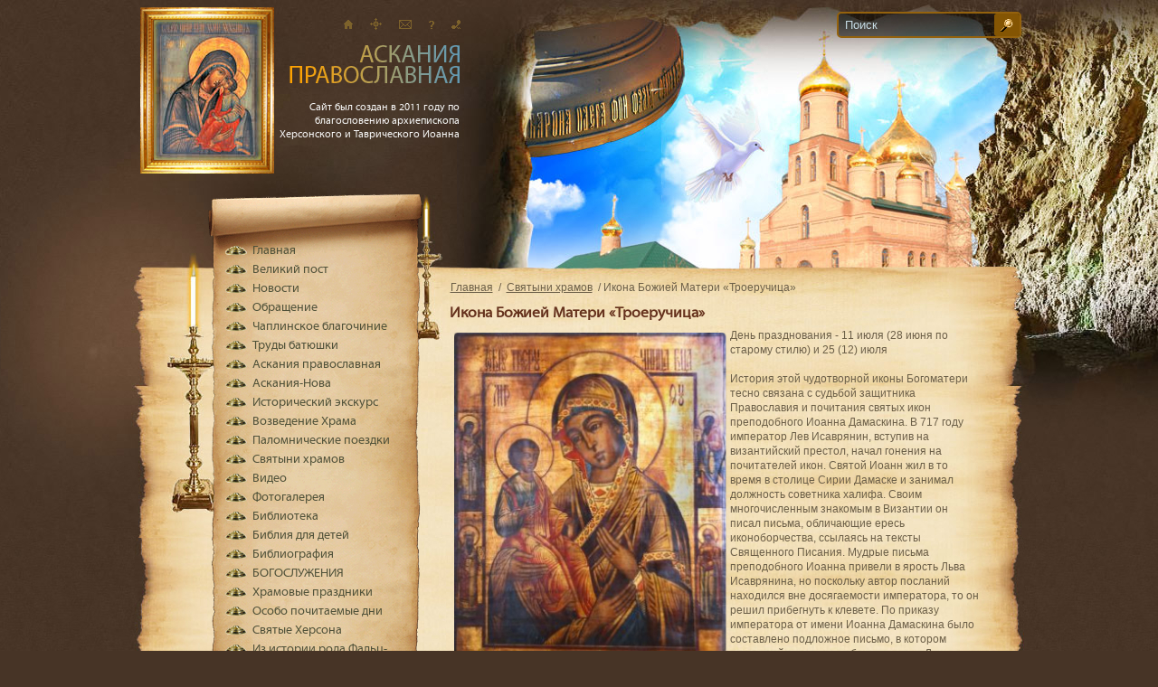

--- FILE ---
content_type: text/html; charset=utf-8
request_url: https://ap-hram.org/svjatyni-askanijskih-hramov/ikona-bozhiej-materi-troeruchitsa
body_size: 24555
content:
<!DOCTYPE HTML PUBLIC "-//W3C//DTD HTML 4.01 Transitional//EN" "http://www.w3.org/TR/html4/loose.dtd">
<html>
<head>
      <title>Аскания Православная-Икона Божией Матери «Троеручица»</title>
  <base href="https://ap-hram.org/svjatyni-askanijskih-hramov/ikona-bozhiej-materi-troeruchitsa" />
  <meta name="description" content="Икона Божией Матери «Троеручица»" />
  <meta name="keywords" content="Икона Божией Матери «Троеручица»" />
  <meta name="robots" content="index, follow" />
  <meta name="author" content="Administrator" />
  <meta name="title" content="Аскания Православная-Икона Божией Матери «Троеручица»" />
  <link href="/templates/askania/favicon.ico" rel="shortcut icon" type="image/x-icon" />
  <link rel="stylesheet" href="/plugins/content/mavikthumbnails/slimbox-mt1.1/css/slimbox.css" type="text/css" />
  <link rel="stylesheet" href="https://ap-hram.org/components/com_joomgallery/assets/js/slimbox/css/slimbox.css" type="text/css" />
  <link rel="stylesheet" href="https://ap-hram.org/modules/mod_joomimg/assets/mod_joomimg.css" type="text/css" />
  <style type="text/css">
    <!--
.joomimg17_imgct {
width:50% !important;
float:left;
}
.joomimg17_img {
display:block;
text-align:left!important;
vertical-align:top!important;
}
.joomimg17_txt {
clear:both;text-align:left!important;
vertical-align:top!important;
}

    -->
  </style>
  <script type="text/javascript" src="/media/system/js/mootools.js"></script>
  <script type="text/javascript" src="/media/system/js/caption.js"></script>
  <script type="text/javascript" src="/plugins/content/mavikthumbnails/slimbox-mt1.1/js/slimbox.js"></script>
  <script type="text/javascript" src="https://ap-hram.org/components/com_joomgallery/assets/js/slimbox/js/slimbox.js"></script>
  <script type="text/javascript">
    var resizeJsImage = 1;
    var resizeSpeed = 5;
    var joomgallery_image = "Файл";
    var joomgallery_of = "из";
  </script>

	<script type="text/javascript" src="https://ajax.googleapis.com/ajax/libs/jquery/1.4.2/jquery.min.js"></script>
    <script type="text/javascript">jQuery.noConflict();</script>
    <link href="/templates/askania/css/css.css" type="text/css" rel="stylesheet">
	<link href="/templates/askania/css/in.css" type="text/css" rel="stylesheet">
    <!--[if IE 6]>
    <LINK href="/templates/askania/css/ie6.css" type="text/css" rel="stylesheet">
    <![endif]-->
    <script type="text/javascript" src="/templates/askania/javascript/main.js"></script>
    <script type="text/javascript" src="/templates/askania/javascript/fap-script.js"></script>
    <script type="text/javascript" src="/templates/askania/javascript/carouse_script.js"></script>
    <script type="text/javascript" src="/templates/askania/javascript/carousel_config.js"></script>
<meta name='yandex-verification' content='42d9d81dae840f27' />
<meta name="google-site-verification" content="KpDzlAXc1mmALJ7269FLWSfTQDXjjb65UO_2UHdfR_U" />
</head>
<body>



 <!--min-width-->
	<div id="min-width">
		<!--overflow-->
		<div id="overflow">
			<!--wrapper-->
			<div id="wrapper">
				<!--header-->

				<div id="header" style="overflow: hidden !important;">
					<div class="logo">
					<noindex>
						<!-- <p>Украинская Православная Церковь<br>Херсонская Епархия</p> -->
						<!-- <p>&nbsp;<br>&nbsp;</p> -->
						<a href="/"><img src="/templates/askania/css/logo.png" width="188" height="42" alt="#"></a>
						<p><br>Сайт был создан в 2011 году по благословению архиепископа Херсонского и Таврического Иоанна</p>
					</noindex>
					</div>
					        <b id="div1"
        style="display: none; opacity: 0; position: absolute; left: 0pt;">
		<img class="h_ico" src="/images/stories/slide1.jpg" alt="1" />		</b>
        <b id="div2"
        style="display: none; opacity: 0; position: absolute; left: 0pt;">
		<img class="h_ico" src="/images/stories/slide2.jpg" alt="2" />		</b>
        <b id="div3"
        style="display: none; opacity: 0; position: absolute; left: 0pt;">
		<img class="h_ico" src="/images/stories/slide3.jpg" alt="3" />		</b>
        <b id="div4"
        style="display: none; opacity: 0; position: absolute; left: 0pt;">
		<img class="h_ico" src="/images/stories/slide4.jpg" alt="4" />		</b>
        <b id="div5"
        style="display: none; opacity: 0; position: absolute; left: 0pt;">
		<img class="h_ico" src="/images/stories/slide5.jpg" alt="5" />		</b>
        <b id="div6"
                style="display: block; opacity: 1; position: absolute; left: 0pt;">
		<img class="h_ico" src="/images/stories/slide6.jpg" alt="6" />		</b>
	<input type="text" style="display: none;" id="pages" value="6">
	<ul class="s_numb" style="display: none;">
				<li id="li1" ><a href="javascript:void(0)" onclick="JavaScript:swapimg(1)">1</a></li>
				<li id="li2" ><a href="javascript:void(0)" onclick="JavaScript:swapimg(2)">2</a></li>
				<li id="li3" ><a href="javascript:void(0)" onclick="JavaScript:swapimg(3)">3</a></li>
				<li id="li4" ><a href="javascript:void(0)" onclick="JavaScript:swapimg(4)">4</a></li>
				<li id="li5" ><a href="javascript:void(0)" onclick="JavaScript:swapimg(5)">5</a></li>
				<li id="li6" class="sn_active"><a href="javascript:void(0)" onclick="JavaScript:swapimg(6)">6</a></li>
			</ul>
					<ul class="service_nav">
<li><a href="/" title="Главная страница"><img src="/images/stories/s-nav_ico1.gif" alt="glavnaja-stranitsa" /></a></li><li><a href="/component/xmap/?sitemap=1" title="Карта сайта"><img src="/images/stories/s-nav_ico2.gif" alt="karta-sajta" /></a></li><li><a href="mailto:khram.a-nova@rambler.ru" title="Написать письмо"><img src="/images/stories/s-nav_ico3.gif" alt="napisat-pismo" /></a></li><li><a href="/obratnaja-svjaz" title="Обратная связь"><img src="/images/stories/s-nav_ico4.gif" alt="obratnaja-svjaz" /></a></li><li><a href="/kontakty" title="Контакты"><img src="/images/stories/s-nav_ico5.gif" alt="kontakty" /></a></li></ul>



					
<form action="index.php"  method="post" class="search_form">
	<input name="searchword" id="mod_search_searchword" maxlength="20" class="f_in" type="text" size="20" value="Поиск" onblur="if(this.value=='') this.value='Поиск';" onfocus="if(this.value=='Поиск') this.value='';" /> <input type="submit" value="" class="f_btn"/>	<input type="hidden" name="option" value="com_search" />
	<input type="hidden" name="task"   value="search" />
</form>

					<b class="frame">&nbsp;</b>
									</div>

				<!--/header-->
				<!--main-->
				<div id="main">
					<div class="scroll">
						<div class="content">
                            <ul class="breadcrumbs">
<li><a href="https://ap-hram.org/">Главная</a></li><li><a href="/svjatyni-askanijskih-hramov">Святыни храмов</a></li><li> Икона Божией Матери «Троеручица»</li></ul>

                            


<div class="h_line"><h1 class="title_22">
        Икона Божией Матери «Троеручица»</h1></div>





	





<p><a style="" class="thumbnail" href="/images/stories/news/2015/01-jan/16-1/ikona-bozhiei-materi-troeruchitca.jpg" rel="lightbox[1012]" title="Икона Божией Матери «Троеручица»" target="_blank"><img style="margin: 5px; float: left;" src="/images/thumbnails/images-stories-news-2015-01-jan-16-1-ikona-bozhiei-materi-troeruchitca-300x385.jpg" alt="Икона Божией Матери «Троеручица»" width="300" height="385" /></a>День празднования - 11 июля (28 июня по старому стилю) и 25 (12) июля</p>
<p>История этой чудотворной иконы Богоматери тесно связана с судьбой защитника Православия и почитания святых икон преподобного Иоанна Дамаскина. В 717 году император Лев Исаврянин, вступив на византийский престол, начал гонения на почитателей икон. Святой Иоанн жил в то время в столице Сирии Дамаске и занимал должность советника халифа. Своим многочисленным знакомым в Византии он писал письма, обличающие ересь иконоборчества, ссылаясь на тексты Священного Писания. Мудрые письма преподобного Иоанна привели в ярость Льва Исаврянина, но поскольку автор посланий находился вне досягаемости императора, то он решил прибегнуть к клевете. По приказу императора от имени Иоанна Дамаскина было составлено подложное письмо, в котором дамасский министр якобы предлагал Льву Исаврянину свою помощь в завоевании сирийской столицы. Затем это письмо было отправлено дамасскому халифу. Разгневанный правитель приказал немедленно отстранить министра от должности, отрубить ему кисть правой руки и в знак устрашения вывесить её на городской площади. Вечером преподобный Иоанн через друзей направил к князю просьбу: «Умножается болезнь моя и несказанно меня мучит, и не могу иметь отрады, доколе рука моя, на позор повешенная, не будет мне отдана». Правитель сжалился над страдальцем и повелел возвратить ему отсечённую кисть руки. Преподобный затворился в своей келье и долго со слезами молился перед иконою Божией Матери об исцелении. Наутро, проснувшись, святой Иоанн ощупал руку и увидел её целой и невредимой с небольшим рубцом на месте отсечения. Вскоре преподобный удалился в монастырь Саввы Освященного и принял там монашеский постриг. В благодарность об исцелении преподобный приделал к нижней части иконы изображение руки из серебра, откуда и имя иконы Богородицы – «Троеручица».</p>
<p>В XIII веке икону Божией Матери «Троеручица» преподнесли в дар святителю Савве Сербскому, который перенёс её на свою родину. Во время турецкого нашествия на Сербию, во избежание надругательства над святыней, хранители иконы положили ёё на осла и пустили животное на волю Божию. Со своей чудной ношей осёл беспрепятственно дошёл до Афонского Хилендарского монастыря, где святыня была с благоговением принята братией.</p>
<p>Вскоре в монастыре не стало игумена, и насельники обители приступили к выбору нового наставника, но никак не могли придти к единому решению. Но однажды, придя утром на службу, все неожиданно увидели на игуменском месте икону Божией Матери «Троеручицу». Образ унесли на своё обычное место, но на следующий день он вновь появился на игуменском месте. Решив испытать это необыкновенное явление, монахи запечатали дверь храма, но утром, сняв печати с двери, они вновь увидели икону «Троеручица» на игуменском месте. В эту же ночь одному монастырскому затворнику явилась Божия Матерь и сказала, что Сама благоволит управлять обителью. С тех пор в Хилендарском монастыре нет должности игумена, а иноки для получения благословения на те или иные монастырские послушания прикладываются к руке Пресвятой Богородицы.</p>
<p>Перед иконой Божьей Матери «Троеручица» молилась Царская Семья в Ипатьевском доме накануне мученической кончины.</p>
<p>В мае 2011 года по благословению Архиепископа Херсонского и Таврического Иоанна наш настоятель отец Иоанн пребывал на Святой Земле и сопровождал семью Тищенко из Киева, по их просьбе, в этой паломнической поездке. В знак благодарности батюшке, Олег и Раиса Тищенко для нашего прихода приобрели в антикварном магазине г. Вифлеема старинную икону Божией Матери «Троеручница» с предстоящими Ангелом-хранителем, св. пророком Захарией Серповидцем, свт. Никоном, еп. Сицилийским и св. прп. Марфой Антиохийской -матерью Симеона Дивногорца. На протяжении всего паломничества икона была пронесена по многим местам поклонения на Святой Земле. Затем икона находилась в мастерских Киево-Печерской лавры, где для нее изготовили киот и 25 июля 2012 года в день празднования на нашем приходе состоялась торжественная <a href="/novosti/439-vstrecha-ikony-bozhiej-materi-troeruchnitsa">встреча</a> иконы Божией Матери «Троеручница».</p>
<p>Перед этим образом Богоматери молятся при болезнях рук, ног, душевном неспокойствии, при пожаре.</p>
<p><strong>Тропарь, глас 4-й</strong></p>
<p>Днесь всемирная радость возсия нам велия, даровася святей горе Афонстей цельбоносная Твоя, Владычице Богородице, икона, со изображением тричисленно и нераздельно пречистых рук Твоих, в прославление Святыя Троицы: созываеши бо верных и молящихся Тебе о сем познати, яко двема имаши Сына и Господа держати, третию же яви на прибежище и покров чтущим Тя от всяких напастей и бед избавляти, да вси притекающия к Тебе верою, приемлют от всех зол свобождение, от врагов защищение. Сего ради и мы вкупе со Афоном вопием: радуйся, Благодатная, Господь с Тобою.</p>
<p><strong>Кондак, глас 8-й</strong></p>
<p>Днесь веселое наста ныне Твое торжество, Богомати пречистая; вси вернии исполнишася радости и веселия, яко сподобльшиеся изрядно воспети предивное явление честнаго образа Твоего и рождшагося из Тебе Младенца, истинна же Бога, Егоже двема рукама объемлеши, и третиею от напастей и бед нас изымаеши и избавляеши от всех зол и обстояний.</p>
<p><strong>Акафист Пресвятой Богородице перед Ея иконой, именуемой «Троеручица»</strong></p>
<p>Кондак 1</p>
<p>Взбранной Воеводе, Богообрадованной Приснодеве Богородице, посетившей Гору Афонскую явлением чудотворныя иконы Своея и многия милости ею дарующей роду христианскому, похвальное возглашаем ныне пение; Ты же, о Богомати, яко имущая державу непобедимую и Матернее о нас попечение, предвари на помощь к нам и от всяких бед избави зовущих Ти:</p>
<p>Радуйся, Помощнице наша, Троеручною иконою Твоею нам помогающая.</p>
<p>Икос 1</p>
<p>Ангел земный и человек небесный преподобный Иоанн Дамаскин от любве теплыя к Тебе, Богомати Владычице, икону Твою святую соорудити потщася и сию в келлии своей благоговейно поставив, пред нею сице Тебе в молитвах усердных глаголаше:</p>
<p>Радуйся, Радость вечную, Спасителя миру рождшая; радуйся, всегубительнаго ада силу Рождеством Твоим поправшая.</p>
<p>Радуйся, пророческих глаголов исполнение принесшая; радуйся Адама и Евы преступление загладившая.</p>
<p>Радуйся, Единаго от Троицы на руку Твоею нетрудно носившая; радуйся, Огнь Божества неопально во чреве Твоем вместившая.</p>
<p>Радуйся, Помощнице наша, Троеручною иконою Твоею нам помогающая.</p>
<p>Кондак 2</p>
<p>Видя преподобный Иоанн Дамаскин десницу свою, много писавшую в защиту чести и поклонения святых икон, по навету царя иконоборца немилостиво отсеченную, испроси ю от невернаго мучителя и, приложив к усеченному ея составу, пред честною иконою Твоею, Пречистая Дево, слезно моляшеся Ти, о еже исцелитися ей. Ты же, Всеблагая и Всемощная рода нашего Заступнице, молитву его скоро услышала еси и, во сне представши ему, исцеление усеченной руце его даровала еси, да благодарственно поет Богу: Аллилуиа.</p>
<p>Икос 2</p>
<p>Разум человеческий не может постигнути силу исцелений благодатных, иконою Твоею, о Богомати, чудесно являемых, не может изъяснити и чудо велие, како отсеченная десница преподобнаго во едину нощь цела и здрава обретеся, на нейже токмо червленный знак бывшия язвы оставлен бысть Врачебницею Благою, слышащею от нас сия похвалы:</p>
<p>Радуйся, скоро являющаяся утешительнице скорбящих душ; радуйся, радостотворная посетительнице болезнующих сердец.</p>
<p>Радуйся, безнадежных страдальцев надеждою исцеления ободряющая; радуйся, врачми оставленных болезнующих на Свои руце приемлющая.</p>
<p>Радуйся, усеченную десницу Божия избранника целу и здраву вышеестественно соделавшая; радуйся, яко ничтоже невозможно Тебе, Милосердая Предстательнице, нам всегда заступление показующая.</p>
<p>Радуйся, Помощнице наша, Троеручною иконою Твоею нам помогающая.</p>
<p>Кондак 3</p>
<p>Силу десницы Всевышняго в исцелении усеченный десницы своея познав богоглаголивый Иоанн, песньми красными воспе Тя, Владычице Всеблагая, и подобие усеченныя руки своея приложи к целебному Твоему образу ради памяти всегдашния о великом чудеси. Тем ныне видима есть и именуется сия святая икона Твоя Троеручица, тремя руками, на ней написанными, проявляющая таинство Святыя Троицы, чудесы же, от нея бывающими, всех приводящая хвалебно взывати ко Господу: Аллилуиа.</p>
<p>Икос 3</p>
<p>Имеяй велию ревность по Бозе, духоносный песнописец Святыя Церкве и Божественный славитель ея, сладкий преподобный Иоанн, хвалебными пеньми до конца жизни своея прославляше Твою к нему дивную милость, Богородительнице, в память же бывшаго чудесе плат, имже усеченная рука его обязана бе, на главе своей ношаше, икону же Твою многоцелебную, яко наследие богатое, святей Лавре преподобнаго Саввы Освященнаго по себе остави, да вси вернии зовут к изображенней на ней Целительнице душ и телес сице:</p>
<p>Радуйся, врагов святыя православныя веры крепкая поборнице; радуйся, проповедников Евангельскаго учения покровительнице.</p>
<p>Радуйся, благочестивых христиан защито и похвало; радуйся, боголюбивых иноков утешение.</p>
<p>Радуйся, ведущим брань противу мира, плоти и диавола добрая споспешнице; радуйся, ревнующим о целомудрии и чистоте изрядная пособнице.</p>
<p>Радуйся, Помощнице наша, Троеручною иконою Твоею нам помогающая.</p>
<p>Кондак 4</p>
<p>Буря недоумения смущает ми ум, како возмогу недостойными усты воспети славу Твою, Пречистая Дево, юже во иконе Твоей святей явила еси, даровавши ю нам в помощь и защиту от враг видимых и невидимых. Темже, величая неисчетныя милости Твоя к роду христианскому, исповедую чудеса Твоя и смиренномудренно пою Вседержителю: Аллилуиа.</p>
<p>Икос 4</p>
<p>Слышавше иноцы святыя Лавры Саввы Освященнаго о великих добродетелех пришедшаго в Лавру на поклонение первосвятителя сербскаго Саввы, по внушению Твоему, Богомати, дароваша ему на благословение святую икону Твою Троеручицу, юже он со благоговением, яко дар многоценен, в страну Сербскую принесе, поучая паству свою звати Тебе:</p>
<p>Радуйся, от востока и до запада силу всемогущества Христова иконою Твоею возвещающая; радуйся, болезни душевныя и телесныя иконою Твоею скоро врачующая.</p>
<p>Радуйся, Сербстей стране икону Твою в залог благоволения даровавшая; радуйся, чудесы Твоими Православие в ней крепко утвердившая.</p>
<p>Радуйся, Симеона Мироточиваго область благодатно посетившая; радуйся, Саввы первопрестольнаго паству Матерним покровом Твоим приосенившая.</p>
<p>Радуйся, Помощнице наша, Троеручною иконою Твоею нам помогающая.</p>
<p>Кондак 5</p>
<p>Боготечней звезде подобна явися икона Твоя, Богородительнице, по воли Твоей святей на осля поставленная и отпущенная из Сербии: осляти, никимже водиму, принесеся им на Гору Афонскую ко вратом обители Хиландарския, юже яко дар небесный восприимше иноцы, поставиша в алтаре соборныя церкве обители, зовуще во умилении глубоцем благих Подателю Богу: Аллилуиа.</p>
<p>Икос 5</p>
<p>Видевше иноцы хиландарстии Твое к ним благоволение, Преблагословенная Дево, в чудеснем пришествии к ним святыя иконы Твоея Троеручицы явленное, с радостию и любовию ей поклоняхуся, целующе и песненно возглашающе Ти благохваления сицевая:</p>
<p>Радуйся, путеводительнице подвижников благочестия к горнему Сиону; радуйся, пустыннолюбивых иноков приводящая к небесному Иерусалиму.</p>
<p>Радуйся, безсловесное осля воли Твоей святей чудесно покорившая; радуйся, на осляти икону Твою благодатную от Сербии на Афон дивно принесшая.</p>
<p>Радуйся, пустыню Афона благоуханием святыни исполнившая; радуйся, Хиландарскую обитель благоволением Твоим облагодатствовавшая.</p>
<p>Радуйся, Помощнице наша, Троеручною иконою Твоею нам помогающая.</p>
<p>Кондак 6</p>
<p>Проповедует обитель Хиландарская на Афоне богатство милостей и щедрот Твоих, Богородице Дево, и светло красуется, имущи святую икону Твою Троеручицу во игумена себе, ибо таковая бысть воля Твоя, еже пребывати иконе Твоей тамо на игуменстем месте во храме Божием и в душах братии, от Тебе Единыя благословение на всякое послушание приемлющей и хвалебно зовущей тако благоволившему о них Творцу: Аллилуиа.</p>
<p>Икос 6</p>
<p>Возвестила еси волю Твою, Богомати, иноком хиландарским, разногласием во избрании игумена смущенным, чудесно поставивши святую икону Твою на игуменстем месте во храме Божием и открывши единому от них в видении, яко Сама Ты хощеши пребывати настоятельствующею в обители их иконою Твоею честною, и да прочее не избирают себе игумена. Они же во умилении душ и сердец, обрадованнии возопиша к Тебе:</p>
<p>Радуйся, иноков благоподвизаюшихся известная и всемощная Покровительнице; радуйся, к Сыну Твоему и Богу теплая о них Предстательнице.</p>
<p>Радуйся, жезл игуменский в Хиландарстей обители невидимо приемшая; радуйся, обитель сию доселе целу и благоустроену сохраняющая.</p>
<p>Радуйся, страхом и благоговением сердца братии, благословение от иконы Твоея приемлющих, исполняющая; радуйся, неблагоговейныя и дерзостныя грозно наказующая.</p>
<p>Радуйся, Помощнице наша, Троеручною иконою Твоею нам помогающая.</p>
<p>Кондак 7</p>
<p>Хотя соделати не токмо Афон, но и вся иныя страны православныя причастны благодати великих чудес, иконою Твоею Троеручною изливаемых и бываемых, Пречистая Владычице, сию во всех градех, весех, церквах и обителех иноческих распространила и дивными чудесы прославила еси. Темже вся верная чада святую икону Твою Троеручицу любовию чествуют и на ней вкупе с Тобою изображенному Христу усердно зовут: Аллилуиа.</p>
<p>Икос 7</p>
<p>Дивно являеши, Преблагословенная Дево, милости верным людем и святою иконою Твоею Троеручицею преславныя чудеса содеваеши силою Благодати Христовы: слепыя просвещаеши, разслабленныя укрепляеши, недужныя врачуеши и всем прибегающим к целебному Твоему образу скорую помощь Твою присно являеши, подвизающи звати к Тебе:</p>
<p>Радуйся, Святую Гору Афонскую в жребий Себе избравшая; радуйся, и вся страны православныя покровом милости Твоея осенившая.</p>
<p>Радуйся, Хиландарския обители настоятельнице неизменная; радуйся, многих мест и пустынь сокровище исцелений неоскудное.</p>
<p>Радуйся, на Афоне, в России, Сербии и иных странах иконою Твоею преславно чудодействующая; радуйся, любящия и чтущия Тя от всяких бед избавляющая.</p>
<p>Радуйся, Помощнице наша, Троеручною иконою Твоею нам помогающая.</p>
<p>Кондак 8</p>
<p>Странно есть видети иноки хиландарския, к иконе Твоей, яко к игумену приходящия и от Нея благословение на послушания своя приемлющия. Но, о Всеблагая, якоже приемлеши их милостивно и благословляеши, тако и нас, недостойных, не лиши Матерняго Твоего милосердия и попечения, приими благоутробно молитвы наша пред святою иконою Твоею возносимыя, осени нас благословением Твоим благодатным, избави от всяких бед и скорбей и научи богоугодно пети Триединому Богу: Аллилуиа.</p>
<p>Икос 8</p>
<p>Весь мир преисполнен, яко звездами богосветлыми, чудотворными иконами Твоими, Богородице Дево, в нихже, яко денница лучезарная, икона Твоя Троеручица предивными чудесы благодатно сияет и согревает хладныя сердца наша знаменьми Твоего к нам милостиваго призрения. Сего ради чествуем пречистаго лика Твоего святое изображение и Тебе пред ним вопием:</p>
<p>Радуйся, Богообрадованная и Пренепорочная Приснодево; радуйся, Едина Чистая и Благословенная в женах.</p>
<p>Радуйся, нетленная и неискусобрачная Агнца и Пастыря Мати; радуйся, прекрасная и светоносная палато святых святейшаго Слова.</p>
<p>Радуйся, крине белоснежный и благовонный девства и чистоты; радуйся, Царице и Владычице Небесе и земли.</p>
<p>Радуйся, Помощнице наша, Троеручною иконою Твоею нам помогающая.</p>
<p>Кондак 9</p>
<p>Всяк возраст верных благопользуется Твоим Матерним попечением, Всеблагая Владычице: младенцы милосердно окормляеши, отроки невидимо руководствуеши, мужи во благочестии утверждаеши, старцы в немощех укрепляеши, всем же вся благая и душеполезная даруеши всесильным ходатайством Твоим у Престола Пресвятыя Троицы, Ейже благодарно поем: Аллилуиа.</p>
<p>Икос 9</p>
<p>Витии человечестии не могут достойно восхвалити Тя, Богородице, честнейшую Херувим и славнейшую Серафим, рождшую Единаго от Троицы Христа Жизнодавца. Мы же, любовию к Тебе воодушевленнии, смиренномудренно дерзаем приносити Тебе песни таковыя:</p>
<p>Радуйся, державная заступнице рода христианскаго; радуйся, благосердая Мати всех скорбящих и обремененных.</p>
<p>Радуйся, кротким сиянием Твоим мрак грехов и страстей наших разгоняющая; радуйся, на стези покаяния нас премудро наставляющая.</p>
<p>Радуйся, в грозный час смерти всем нам крепкая защитнице; радуйся, добраго ответа нам пред Судиею Праведным усердная ходатаице.</p>
<p>Радуйся, Помощнице наша, Троеручною иконою Твоею нам помогающая.</p>
<p>Кондак 10</p>
<p>Спасения залог даровася нам святая и всечестная икона Твоя, Богородительнице Дево, ибо, якоже древле прорекла еси божественному евангелисту Луце, с нею и доныне сила Твоя благодатно пребывает, чудесы преславными веру в нас утверждает, недужныя безмездно врачует и на путь спасения души наша приводит, да зовем прославльшему имя Твое во вселенней Царю Небесе и земли: Аллилуиа.</p>
<p>Икос 10</p>
<p>Стена еси девам и ликом иноческим, Богоневестная Дево, всем усердно к Тебе прибегающим, икону же Твою святую благоговейно чествующим, ибо сию дарова нам благих податель Господь в помощь и врачевство недугом душевным и телесным и сим внушает пети Тебе:</p>
<p>Радуйся, добрая младопитательнице дев и безматерних сирот; радуйся, иноков и инокинь благоскорбящих предводительнице к наградам небесным.</p>
<p>Радуйся, в узах и темнице седящих посещающая утешением благодатным; радуйся, благословение домов и супружеств благочестивых.</p>
<p>Радуйся, юных наставнице целомудрия и воздержания; радуйся, старцев приводящая к благому житию и мирней кончине.</p>
<p>Радуйся, Помощнице наша, Троеручною иконою Твоею нам помогающая.</p>
<p>Кондак 11</p>
<p>Пение молебное наше, Тебе пред пречистым образом Твоим с верою и любовию возносимое, милостивно услыши, Госпоже Всемилостивая, и сохрани нас от тлетворных учений, неверия и суеверия, имиже наветуется в нас святоотеческая православная вера, избави нас от лукавых совращений, сохрани нас и Отечество наше от всяких крамол и от всяких нестроений и злых развращений, врагами веры и Отечества нашего воздвизаемых, и сподоби в любви и единомыслии со всеми верными чадами Святыя Христовы Церкве богоприятно пети Создателю нашему: Аллилуиа.</p>
<p>Икос 11</p>
<p>Светоприемлемая свеща икона Твоя святая, Богородице Дево, мир весь сиянием чудес просвещает, сердца же наша любовию воспламеняет к Тебе, Пречистей и Преблагословенней Матери Сладчайшаго Господа нашего Иисуса Христа, даровавшаго нам Тебе в покров и защиту противу полчищ сатанинских, иже боятся и трепещут самаго имене Твоего, ведающе силу Твою, юже величаем и Тебе зовем:</p>
<p>Радуйся, враги наша видимыя и невидимыя премудро запинающая; радуйся, хулителей святыя православныя веры невидимо карающая.</p>
<p>Радуйся, духов злобы от нас державно отгоняющая; радуйся, преовладети им над нами не попускающая.</p>
<p>Радуйся, любовию к Богу и ближним нас воодушевляющая; радуйся, вся благая прошения наша скоро исполняющая.</p>
<p>Радуйся, Помощнице наша, Троеручною иконою Твоею нам помогающая.</p>
<p>Кондак 12</p>
<p>Благодать свыше даровася святей иконе Твоей Троеручице, Владычице Преблагая: скорбящия утешати, болящия исцеляти, слепыя просвещати, разслабленныя укрепляти, верныя во благочестии утверждати, неверныя к познанию истины приводити, знаменьми и чудесы от нея бываемыми, яже воистину превосходят разумение человеческое и токмо верою постигаются, приводяще верныя души к немолчному славословию Творца богокрасною песнию: Аллилуиа.</p>
<p>Икос 12</p>
<p>Поем чудеса Твоя, благодатная Богородительнице, не таим щедрот Твоих, исповедуем благодеяния Твоя, прославляем неисчетную милость Твою к роду христианскому, юже ведят вси концы земли, ибо от востока до запада хвально имя Твое святое, благословляемое от всех родов и в молитвах призываемое во всех странах. Тебе убо, сице прославленней и превознесенней Сыном Твоим и Богом, и мы хвалебно вопием:</p>
<p>Радуйся, тихое пристанище плавающих в пучине житейскаго моря; радуйся, треволнение страстей умиротворяющая Своим сердобольным участием.</p>
<p>Радуйся, во уныние и отчаяние впадших подъемлющая надеждою спасения; радуйся, сомнениями в вере колеблющихся вразумляющая знаменьми и чудесы.</p>
<p>Радуйся, в обителех иноческих подвизающимся богоугодно подательнице блаженнаго упокоения; радуйся, и в мире благочестно живущия не лишающая Твоего заступления.</p>
<p>Радуйся, Помощнице наша, Троеручною иконою Твоею нам помогающая.</p>
<p>Кондак 13</p>
<p>О Всепетая Мати Сладчайшаго Искупителя нашего Господа Иисуса Христа! Вонми гласу молебному, Тебе пред святою иконою Твоею нами смиренно возносимому, и Матернею молитвою Твоею к рождшемуся от Тебе святых святейшему Слову от всякия избави напасти и вечныя муки всех имя Твое молитвенно призывающих и о Тебе благодарно зовущих Богу: Аллилуиа</p>
<p>Этот кондак читается трижды, затем икос 1-й «Ангел земный...» и кондак 1-й «Взбранной Воеводе...».</p>
<p align="center"><strong>Молитвы к Пресвятой Богородице перед Ея иконой, именуемой «Троеручица»</strong></p>
<p>Молитва первая</p>
<p>О Пресвятая и Преблагословенная Дево Богородице Марие! Припадаем и покланяемся Ти пред святою Троеручною иконою Твоею, воспоминающе преславное чудо Твое исцелением усеченныя десницы преподобнаго Иоанна Дамаскина, от иконы сея явленное, егоже знамение доныне видимо есть на ней, во образе третия руки, к изображению Твоему приложенныя. Молимся Ти и просим Тя, Всеблагую и Всещедрую рода нашего Заступницу: услыши нас, молящих Ти ся, и якоже блаженнаго Иоанна, в скорби и болезни к Тебе возопившаго, услышала еси, так и нас не презри, скорбящих и болезнующих ранами страстей многоразличных и к Тебе от души сокрушенныя и смиренныя усердно прибегающих. Ты зриши, Госпоже Всемилостивая, немощи наша, озлобление наше, нужду, потребу нашу в Твоей помощи и заступлении, яко отвсюду враги окружени есмы, и несть помогающего, ниже заступающего, аще не Ты умилосердишися о нас, Владычице. Ей, молим Ти ся, вонми гласу болезненному нашему и помози нам святоотеческую Православную веру до конца дней наших непорочно сохранити, во всех заповедех Господних неуклонно ходити, покаяние истинное о гресех наших всегда Богу приносити и сподобитися мирныя христианския кончины и добраго ответа на Страшнем Суде Сына Твоего и Бога нашего, Егоже умоли за нас Матернею молитвою Твоею, да не осудит нас по беззаконием нашим, но да помилует нас по велицей и неизреченней милости Своей. О Всеблагая! Услыши нас и не лиши нас помощи Твоея державныя, да, Тобою спасение получивше, воспоем и прославим Тя на земли живых и рождшагося от Тебе Искупителя нашего, Господа Иисуса Христа, Емуже подобает слава и держава, честь и поклонение, купно со Отцем и Святым Духом, всегда, ныне и присно, и во веки веков. Аминь.</p>
<p>Молитва вторая</p>
<p>О Пресвятая Госпоже Владычице Богородице, велие чудо святому Иоанну Дамаскину явившая, яко веру истинную и надежду несумненную показавшему! Услыши нас, грешных, пред чудотворною Твоею иконою усердно молящихся и просящих Твоея помощи: не отрини моления сего многих ради прегрешений наших, но, яко Мати милосердия и щедрот, избави нас от болезней, скорбей и печалей, прости содеянныя нами грехи, исполни радости и веселия всех, чтущих святую икону Твою, да радостно воспоем и любовию прославим имя Твое, яко Ты еси от всех родов избранная и благословенная во веки веков. Аминь.</p>
<p>Величание</p>
<p>Величаем Тя, Пренепорочная Дево, и чтим чудеса образа святаго Твоего, трех пречистых рук Твоих явление в славу Божества, в Троице Бога нашего.</p>


                            
						</div>

						<div class="sidebar">
						<noindex>
				        <div class="sbm_wrap">
							<ul class="sb_menu">
    <li class="sbm-item ">
    <a class="sbm-lnk"  href="/">Главная</a>
     </li>
     <li class="sbm-item  ddown">
    <a class="sbm-lnk"  href="/velikij-post">Великий пост</a>
             <ul class="sbm_sub">
                                     <li class="sbm_sub-item">
                        <a class="sbm_sub-lnk"  href="/velikij-post/v-dni-velikogo-posta">
                        В дни Великого поста</a>
                     </li>
                                     <li class="sbm_sub-item">
                        <a class="sbm_sub-lnk"  href="/velikij-post/strastnaja-sedmitsa">
                        Страстная седмица</a>
                     </li>
                                     <li class="sbm_sub-item">
                        <a class="sbm_sub-lnk"  href="/velikij-post/pouchenie-v-velikij-post">
                        Поучение в Великий пост</a>
                     </li>
                                     <li class="sbm_sub-item">
                        <a class="sbm_sub-lnk"  href="/velikij-post/duhovnoe-puteshestvie">
                        Духовное путешествие</a>
                     </li>
                                     <li class="sbm_sub-item">
                        <a class="sbm_sub-lnk"  href="/velikij-post/prigotovlenie-k-velikomu-postu">
                        Приготовление к Великому посту</a>
                     </li>
                                     <li class="sbm_sub-item">
                        <a class="sbm_sub-lnk"  href="/velikij-post/kak-provesti-velikij-post">
                        Как провести Великий пост</a>
                     </li>
                                     <li class="sbm_sub-item">
                        <a class="sbm_sub-lnk"  href="/velikij-post/vremja-pokajanija">
                        Время покаяния</a>
                     </li>
                                     <li class="sbm_sub-item">
                        <a class="sbm_sub-lnk"  href="/velikij-post/nedeli-velikogo-posta">
                        Недели Великого поста</a>
                     </li>
                                     <li class="sbm_sub-item">
                        <a class="sbm_sub-lnk"  href="/velikij-post/besedy-o-velikom-poste">
                        Беседы о Великом посте</a>
                     </li>
                                </ul>
            </li>
     <li class="sbm-item ">
    <a class="sbm-lnk"  href="/novosti">Новости</a>
     </li>
     <li class="sbm-item  ddown">
    <a class="sbm-lnk"  href="/obraschenie">Обращение</a>
             <ul class="sbm_sub">
                                     <li class="sbm_sub-item">
                        <a class="sbm_sub-lnk"  href="/obraschenie/pashalnoe-privetstvie-2016-g">
                        Пасхальное приветствие</a>
                     </li>
                                     <li class="sbm_sub-item">
                        <a class="sbm_sub-lnk"  href="/obraschenie/hronologija-vozvedenija-hramovogo-kompleksa-askanija-pravoslavnaja">
                        Хронология возведения храмового комплекса "Аскания православная"</a>
                     </li>
                                     <li class="sbm_sub-item">
                        <a class="sbm_sub-lnk"  href="/obraschenie/nashemu-nastojatelju-protoiereju-ioannu-50-let-mnogaja-leta">
                        Нашему настоятелю протоиерею Иоанну - 50 лет! Многая лета!</a>
                     </li>
                                     <li class="sbm_sub-item">
                        <a class="sbm_sub-lnk"  href="/obraschenie/obraschenie-na-pashu-2016-g">
                        Обращение на Пасху 2016 г.</a>
                     </li>
                                     <li class="sbm_sub-item">
                        <a class="sbm_sub-lnk"  href="/obraschenie/p-o-s-l-a-n-n-ja-blazhennishogo-onufrija">
                        П О С Л А Н Н Я Блаженнішого Онуфрія, 2016 г.</a>
                     </li>
                                     <li class="sbm_sub-item">
                        <a class="sbm_sub-lnk"  href="/obraschenie/obraschenie-v-verbnoe-voskresenie-2016-g">
                        Обращение в Вербное воскресение</a>
                     </li>
                                     <li class="sbm_sub-item">
                        <a class="sbm_sub-lnk"  href="/obraschenie/obraschenie-v-velikij-post-2016-g">
                        Обращение в Великий пост 2016 г.</a>
                     </li>
                                     <li class="sbm_sub-item">
                        <a class="sbm_sub-lnk"  href="/obraschenie/proschenoe-voskresenie-2016-g">
                        Прощеное воскресение! 2016 г.</a>
                     </li>
                                     <li class="sbm_sub-item">
                        <a class="sbm_sub-lnk"  href="/obraschenie/nash-sajt-na-svjazi-s-mirom-2015">
                        Наш сайт на связи с Миром - 2015</a>
                     </li>
                                     <li class="sbm_sub-item">
                        <a class="sbm_sub-lnk"  href="/obraschenie/obraschenie-v-rozhdestvo-hristovo-2016-g">
                        Обращение в Рождество Христово 2016 г.</a>
                     </li>
                                     <li class="sbm_sub-item">
                        <a class="sbm_sub-lnk"  href="/obraschenie/obraschenie-v-rozhdestvenskij-post">
                        Обращение в Рождественский пост</a>
                     </li>
                                     <li class="sbm_sub-item">
                        <a class="sbm_sub-lnk"  href="/obraschenie/obraschenie-blagochinnogo-chaplinskogo-okruga-protoiereja-ioanna">
                        Обращение Благочинного Чаплинского округа протоиерея ИОАННА</a>
                     </li>
                                     <li class="sbm_sub-item">
                        <a class="sbm_sub-lnk"  href="/obraschenie/poslannja-predstojatelja-ukrayinskoyi-pravoslavnoyi-tserkvi-z-nagodi-dnja-svjatoyi-pjatidesjatnitsi">
                        Послання Предстоятеля Української Православної Церкви з нагоди Дня Святої П’ятидесятниці</a>
                     </li>
                                     <li class="sbm_sub-item">
                        <a class="sbm_sub-lnk"  href="/obraschenie/pashalnoe-privetstvie-2015-g">
                        Пасхальное приветствие 2015 г.</a>
                     </li>
                                     <li class="sbm_sub-item">
                        <a class="sbm_sub-lnk"  href="/obraschenie/prazdnik-rozhdestva-gospoda-nashego-iisusa-hrista">
                        Праздник Рождества Господа нашего Иисуса Христа!</a>
                     </li>
                                     <li class="sbm_sub-item">
                        <a class="sbm_sub-lnk"  href="/obraschenie/palomnicheskaja-poezdka-na-svjatuju-zemlju-na-prazdnik-vozdvizhenija-chestnogo-i-zhivotvorjaschego-kresta-gospodnego-sentjabr-2014">
                        Паломническая поездка на Святую Землю на праздник Воздвижения Честного и Животворящего Креста Господнего. Сентябрь 2014</a>
                     </li>
                                     <li class="sbm_sub-item">
                        <a class="sbm_sub-lnk"  href="/obraschenie/krestnyj-hod-iz-chaplinki-v-askaniju-nova-maj-2014">
                        Крестный ход из Чаплинки в Асканию-Нова. Май 2014</a>
                     </li>
                                     <li class="sbm_sub-item">
                        <a class="sbm_sub-lnk"  href="/obraschenie/obraschenie-v-trudnyj-dlja-strany-period">
                        Обращение в трудный для страны период</a>
                     </li>
                                     <li class="sbm_sub-item">
                        <a class="sbm_sub-lnk"  href="/obraschenie/hristos-rozhdaetsja-slavim-ego">
                        Христос Рождается! Славим Его!</a>
                     </li>
                                     <li class="sbm_sub-item">
                        <a class="sbm_sub-lnk"  href="/obraschenie/sofja-bogdanovna-falts-fejn">
                        Софья Богдановна Фальц-Фейн</a>
                     </li>
                                     <li class="sbm_sub-item">
                        <a class="sbm_sub-lnk"  href="/obraschenie/konstantin-i-velikij-306-337">
                        Константин I Великий (306 — 337)</a>
                     </li>
                                     <li class="sbm_sub-item">
                        <a class="sbm_sub-lnk"  href="/obraschenie/1700-letie-milanskogo-edikta">
                        1700-летие Миланского эдикта</a>
                     </li>
                                     <li class="sbm_sub-item">
                        <a class="sbm_sub-lnk"  href="/obraschenie/sostojalsja-tretij-krestnyj-hod-v-pamjat-svjatyh-tsarstvennyh-strastoterptsev">
                        Состоялся третий Крестный Ход в память святых Царственных страстотерпцев</a>
                     </li>
                                     <li class="sbm_sub-item">
                        <a class="sbm_sub-lnk"  href="/obraschenie/k-125-letiju-botanicheskogo-parka">
                        К 125-летию ботанического парка</a>
                     </li>
                                     <li class="sbm_sub-item">
                        <a class="sbm_sub-lnk"  href="/obraschenie/vtrecha-ikony-bm-sobor-presvjatoj-bogoroditsy">
                        Втреча иконы БМ «Собор Пресвятой Богородицы»</a>
                     </li>
                                     <li class="sbm_sub-item">
                        <a class="sbm_sub-lnk"  href="/obraschenie/pashalnoe-privetstvie">
                        Пасхальное приветствие 2014 г.</a>
                     </li>
                                     <li class="sbm_sub-item">
                        <a class="sbm_sub-lnk"  href="/obraschenie/verbnoe-voskresenie">
                        Вербное воскресение</a>
                     </li>
                                     <li class="sbm_sub-item">
                        <a class="sbm_sub-lnk"  href="/obraschenie/velikij-post">
                        Великий пост</a>
                     </li>
                                     <li class="sbm_sub-item">
                        <a class="sbm_sub-lnk"  href="/obraschenie/proschyonoe-voskresene">
                        Прощеное воскресенье</a>
                     </li>
                                     <li class="sbm_sub-item">
                        <a class="sbm_sub-lnk"  href="/obraschenie/pamjati-ksenii-blazhennoj">
                        Памяти Ксении Блаженной</a>
                     </li>
                                     <li class="sbm_sub-item">
                        <a class="sbm_sub-lnk"  href="/obraschenie/velikij-prazdnik-kreschenija">
                        Великий праздник Крещения</a>
                     </li>
                                     <li class="sbm_sub-item">
                        <a class="sbm_sub-lnk"  href="/obraschenie/novyj-god-prazdniki">
                        Новый год. Праздники</a>
                     </li>
                                     <li class="sbm_sub-item">
                        <a class="sbm_sub-lnk"  href="/obraschenie/iz-vifliema-hristos-rozhdaetsja">
                        Из Вифлиема - Христос рождается</a>
                     </li>
                                     <li class="sbm_sub-item">
                        <a class="sbm_sub-lnk"  href="/obraschenie/glubina-very-i-nadezhda-na-pomosch-bozhiju">
                        Глубина веры и надежда на помощь Божию</a>
                     </li>
                                </ul>
            </li>
     <li class="sbm-item ">
    <a class="sbm-lnk"  href="/chaplinskoe-blagochinie">Чаплинское благочиние</a>
     </li>
     <li class="sbm-item ">
    <a class="sbm-lnk"  href="/trudy-batjushki">Труды батюшки</a>
     </li>
     <li class="sbm-item ">
    <a class="sbm-lnk"  href="/askanija-pravoslavnaja">Аскания православная</a>
     </li>
     <li class="sbm-item ">
    <a class="sbm-lnk"  href="/askanija-nova">Аскания-Нова</a>
     </li>
     <li class="sbm-item ">
    <a class="sbm-lnk"  href="/istoricheskij-ekskurs">Исторический экскурс</a>
     </li>
     <li class="sbm-item ">
    <a class="sbm-lnk"  href="/vozvedenie-svjato-dimitrievskogo-hrama">Возведение Храма</a>
     </li>
     <li class="sbm-item  ddown">
    <a class="sbm-lnk"  href="/palomnicheskie-poezdki">Паломнические поездки</a>
             <ul class="sbm_sub">
                                     <li class="sbm_sub-item">
                        <a class="sbm_sub-lnk"  href="/palomnicheskie-poezdki/palomnicheskaja-poezdka-v-stambul-konstantinopol-s-2507-po-27072017">
                        Паломническая поездка в Стамбул (Константинополь) с 25.07 по 27.07.2017</a>
                     </li>
                                     <li class="sbm_sub-item">
                        <a class="sbm_sub-lnk"  href="/palomnicheskie-poezdki/palomnicheskie-poezdki-na-svjatuju-zemlju-na-prazdnik-pashi-s-16-po-24-aprelja-2014-goda">
                        Паломническая поездка на Святую Землю на праздник Пасхи с 16.04 по 24.04.2014</a>
                     </li>
                                     <li class="sbm_sub-item">
                        <a class="sbm_sub-lnk"  href="/palomnicheskie-poezdki/palomnicheskaja-poezdka-v-gsankt-peterburg-i-po-svjatym-mestam-rossii-s-202-po-06022014">
                        Паломническая поездка в г.Санкт-Петербург и по святым местам России с 2.02 по 06.02.2014</a>
                     </li>
                                     <li class="sbm_sub-item">
                        <a class="sbm_sub-lnk"  href="/palomnicheskie-poezdki/palomnicheskaja-poezdka-po-gruzii-i-turtsii-s-2409-po-05102014">
                        Паломническая поездка по Грузии и Турции с 24.09 по 05.10.2013</a>
                     </li>
                                     <li class="sbm_sub-item">
                        <a class="sbm_sub-lnk"  href="/palomnicheskie-poezdki/poezdka-v-germaniju-12-20-sentjabrja-2013">
                        Паломническая поездка в Германию 12-20 сентября 2013</a>
                     </li>
                                     <li class="sbm_sub-item">
                        <a class="sbm_sub-lnk"  href="/palomnicheskie-poezdki/palomnicheskaja-poezdka-po-svjatym-mestam-rossii">
                        Паломническая поездка по святым местам России с 25.05.2013 по 31.05.2013</a>
                     </li>
                                     <li class="sbm_sub-item">
                        <a class="sbm_sub-lnk"  href="/palomnicheskie-poezdki/alpy-mesta-perehoda-asuvorova">
                        Альпы. Места перехода А.Суворова</a>
                     </li>
                                     <li class="sbm_sub-item">
                        <a class="sbm_sub-lnk"  href="/palomnicheskie-poezdki/palomnichestvo-na-svjatuju-goru-afon">
                        Паломничество на Святую Гору Афон</a>
                     </li>
                                     <li class="sbm_sub-item">
                        <a class="sbm_sub-lnk"  href="/palomnicheskie-poezdki/palomnichestvo-v-gruziju">
                        Паломничество в Грузию</a>
                     </li>
                                     <li class="sbm_sub-item">
                        <a class="sbm_sub-lnk"  href="/palomnicheskie-poezdki/palomnichestvo-v-sankt-peterburg">
                        Паломничество в Санкт-Петербург</a>
                     </li>
                                     <li class="sbm_sub-item">
                        <a class="sbm_sub-lnk"  href="/palomnicheskie-poezdki/poezdka-po-svjatoj-zemle-s-30122012-po-8012013">
                        Поездка по Святой Земле</a>
                     </li>
                                     <li class="sbm_sub-item">
                        <a class="sbm_sub-lnk"  href="/palomnicheskie-poezdki/palomnichestvo-moskva-sankt-peterburg">
                        Паломничество - Москва, Санкт-Петербург</a>
                     </li>
                                </ul>
            </li>
     <li class="sbm-item  ddown">
    <a class="sbm-lnk"  href="/svjatyni-askanijskih-hramov">Святыни храмов</a>
             <ul class="sbm_sub">
                                     <li class="sbm_sub-item">
                        <a class="sbm_sub-lnk"  href="/svjatyni-askanijskih-hramov/svjatyni-askanijskih-hramov">
                        Святыни храмов</a>
                     </li>
                                     <li class="sbm_sub-item">
                        <a class="sbm_sub-lnk"  href="/svjatyni-askanijskih-hramov/ikona-bozhiej-materi-troeruchitsa">
                        Икона Божией Матери «Троеручица»</a>
                     </li>
                                     <li class="sbm_sub-item">
                        <a class="sbm_sub-lnk"  href="/svjatyni-askanijskih-hramov/ikona-presvjatoj-bogoroditsy-imenuemaja-milostivaja">
                        Икона Пресвятой Богородицы, именуемая «Милостивая»</a>
                     </li>
                                     <li class="sbm_sub-item">
                        <a class="sbm_sub-lnk"  href="/svjatyni-askanijskih-hramov/ikona-bozhiej-materi-ognevidnaja">
                        Икона Божией Матери «Огневидная»</a>
                     </li>
                                     <li class="sbm_sub-item">
                        <a class="sbm_sub-lnk"  href="/svjatyni-askanijskih-hramov/ikona-bozhiej-materi-putevoditelnitsa-tihvinskaja">
                        Икона Божией Матери «Путеводительница Тихвинская»</a>
                     </li>
                                     <li class="sbm_sub-item">
                        <a class="sbm_sub-lnk"  href="/svjatyni-askanijskih-hramov/ikona-bozhiej-materi-izbavlenie-ot-bed-strazhduschih">
                        Икона Божией Матери «Избавление от бед страждущих»</a>
                     </li>
                                     <li class="sbm_sub-item">
                        <a class="sbm_sub-lnk"  href="/svjatyni-askanijskih-hramov/ikona-bozhej-materi-mati-molebnitsa">
                        Икона Божьей Матери «Мати Молебница»</a>
                     </li>
                                     <li class="sbm_sub-item">
                        <a class="sbm_sub-lnk"  href="/svjatyni-askanijskih-hramov/ikona-bm-utolimyja-pechali">
                        Икона БМ «Утолимыя печали»</a>
                     </li>
                                </ul>
            </li>
     <li class="sbm-item ">
    <a class="sbm-lnk"  href="/video">Видео</a>
     </li>
     <li class="sbm-item  ddown">
    <a class="sbm-lnk"  href="/fotogalereja">Фотогалерея</a>
             <ul class="sbm_sub">
                                     <li class="sbm_sub-item">
                        <a class="sbm_sub-lnk"  href="/fotogalereja/palomnicheskaja-poezdka-v-ispaniju-20-26042018/palomnicheskaia-poezdka-v-ispaniiu-20_26-04-2018">
                        Паломническая поездка в Испанию 20-26.04.2018</a>
                     </li>
                                     <li class="sbm_sub-item">
                        <a class="sbm_sub-lnk"  href="/fotogalereja/palomnicheskaja-poezdka-v-stambul-konstantinopol-s-2507-po-27072017/palomnicheskaja-poezdka-v-stambul-konstantinopol-201707">
                        Паломническая поездка в Стамбул (Константинополь) с 25.07 по 27.07.2017</a>
                     </li>
                                     <li class="sbm_sub-item">
                        <a class="sbm_sub-lnk"  href="/fotogalereja/palomnicheskaja-poezdka-v-gretsiju-7-14122016/palomnicheskaja-poezdka-v-gretsiju-7-14122016-2">
                        Паломническая поездка в Грецию 7-14.12.2016</a>
                     </li>
                                     <li class="sbm_sub-item">
                        <a class="sbm_sub-lnk"  href="/fotogalereja/palomnichestvo-na-svjatuju-zemlju-10-18112016/sviataia-zemlia-10-18-11-2016">
                        Паломничество на Святую Землю 10-18.11.2016</a>
                     </li>
                                     <li class="sbm_sub-item">
                        <a class="sbm_sub-lnk"  href="/fotogalereja/palomnichestvo-na-svjatuju-zemlju-2909-6102016/palomnichestvo-na-sviatuiu-zemliu-29-09-6-10-2016">
                        Паломничество на Святую Землю 29.09 - 6.10.2016</a>
                     </li>
                                     <li class="sbm_sub-item">
                        <a class="sbm_sub-lnk"  href="/fotogalereja/palomnicheskaja-poezdka-na-svjatuju-goru-afon-18-25-avgusta-2016-goda/palomnicheskaia-poezdka-na-sviatuiu-goru-afon-18-25-avgusta-2016-goda">
                        Паломническая поездка на Святую Гору Афон 18-25 августа 2016 года</a>
                     </li>
                                     <li class="sbm_sub-item">
                        <a class="sbm_sub-lnk"  href="/fotogalereja/krestnyj-hod-ijul-2016/krestnyi-hod-iiul-2016">
                        Крестный ход. Июль 2016</a>
                     </li>
                                     <li class="sbm_sub-item">
                        <a class="sbm_sub-lnk"  href="/fotogalereja/palomnicheskaja-poezdka-po-gretsii-maj-2016/Fotogalereia-Palomnicheskaia-poezdka-po-Gretcii-mai-2016">
                        Паломническая поездка по Греции. Май 2016</a>
                     </li>
                                     <li class="sbm_sub-item">
                        <a class="sbm_sub-lnk"  href="/fotogalereja/palomnicheskaja-poezdka-v-gretsiju-2702-4032016/palomnicheskaja-poezdka-v-gretsiju-2702-4032016">
                        Паломническая поездка в Грецию 27.02 - 4.03.2016</a>
                     </li>
                                     <li class="sbm_sub-item">
                        <a class="sbm_sub-lnk"  href="/fotogalereja/vifleem-dekabr-2015/vifleem-dekabr-2015">
                        Святая Земля. Рождество 2016</a>
                     </li>
                                     <li class="sbm_sub-item">
                        <a class="sbm_sub-lnk"  href="/fotogalereja/hramovyj-prazdnik-v-askanii-nova-nojabr-2015/KHramovy-prazdnik-v-Askanii-Nova-Noiabr-2015">
                        Храмовый праздник в Аскании-Нова. Ноябрь 2015</a>
                     </li>
                                     <li class="sbm_sub-item">
                        <a class="sbm_sub-lnk"  href="/fotogalereja/palomnicheskaia-poezdka-po-sviatoi-zemle-na-prazdnik-ikony-bozhiei-materi-ierusalimskaia-menu/palomnicheskaia-poezdka-po-sviatoi-zemle-na-prazdnik-ikony-bozhiei-materi-Ierusalimskaia">
                        Паломническая поездка по Святой Земле на праздник иконы Божией Матери «Иерусалимская»</a>
                     </li>
                                     <li class="sbm_sub-item">
                        <a class="sbm_sub-lnk"  href="/fotogalereja/avtomobilnyj-krestnyj-hod-oktjabr-2015/avtomobilnyi-krestnyi-hod-oktiabr-2015">
                        Автомобильный крестный ход. Октябрь 2015</a>
                     </li>
                                     <li class="sbm_sub-item">
                        <a class="sbm_sub-lnk"  href="/fotogalereja/palomnicheskaja-poezdka-v-gruziju-s-2109-po-02102015/palomnicheskaia-poezdka-v-gruziiu-2015">
                        Паломническая поездка в Грузию с 21.09 по 02.10.2015</a>
                     </li>
                                     <li class="sbm_sub-item">
                        <a class="sbm_sub-lnk"  href="/fotogalereja/svjataja-gora-afon-avgust-2015-g/sviatajia-gora-afon">
                        Святая гора Афон. Август 2015 г.</a>
                     </li>
                                     <li class="sbm_sub-item">
                        <a class="sbm_sub-lnk"  href="/fotogalereja/krestnyj-hod-ijul-2015/krestnyi-hod-Iiul-2015">
                        Крестный ход. Июль 2015</a>
                     </li>
                                     <li class="sbm_sub-item">
                        <a class="sbm_sub-lnk"  href="/fotogalereja/prestolnyj-prazdnik-bozhiej-materi-v-chest-ee-ikony-mati-molebnitsa-maj-2015/prestolnyi-prazdnik-bozhiei-materi-v-chest-ee-ikony-mati-molebnitca-mai-2015">
                        Престольный праздник Божией Матери в честь Ее иконы «Мати Молебница». Май 2015</a>
                     </li>
                                     <li class="sbm_sub-item">
                        <a class="sbm_sub-lnk"  href="/fotogalereja/svzemlja-verbnoe-voskresenie-2015/sv-zemlia-verbnoe-voskresenie-2015">
                        Св.Земля. Вербное Воскресение. 2015</a>
                     </li>
                                     <li class="sbm_sub-item">
                        <a class="sbm_sub-lnk"  href="/fotogalereja/palomnichestvo-svjataja-zemlja-mart-2015/palomnichestvo-sviataia-zemlia-mart-2015">
                        Паломничество. Святая Земля. Март 2015</a>
                     </li>
                                     <li class="sbm_sub-item">
                        <a class="sbm_sub-lnk"  href="/fotogalereja/vstrecha-ikon-v-askanii-pravoslavnoj-fevral-2015/vstrecha-ikon-v-askanii-pravoslavnoi-fevral-2015">
                        Встреча икон. Аскания Православная. Февраль 2015</a>
                     </li>
                                     <li class="sbm_sub-item">
                        <a class="sbm_sub-lnk"  href="/fotogalereja/hramovyj-prazdnik-sobora-presvjatoj-bogoroditsy-janvar-2015/khramovyi-prazdnik-sobora-presviatoi-bogoroditcy-Ianvar-2015">
                        Храмовый праздник Собора Пресвятой Богородицы. Январь 2015</a>
                     </li>
                                     <li class="sbm_sub-item">
                        <a class="sbm_sub-lnk"  href="/fotogalereja/palomnicheskaja-poezdka-na-svjatuju-zemlju-na-prazdnik-rozhdestva-hristova-janvar-2015/palomnicheskaia-poezdka-na-sviatuiu-zemliu-na-prazdnik-rozhdestva-khristova-yanvar-2015">
                        Паломническая поездка на Святую Землю на праздник Рождества Христова. Январь 2015</a>
                     </li>
                                     <li class="sbm_sub-item">
                        <a class="sbm_sub-lnk"  href="/fotogalereja/pjatyj-krestnyj-hod-ijul-2014/5kresthod2014">
                        Пятый Крестный ход. Июль 2014</a>
                     </li>
                                     <li class="sbm_sub-item">
                        <a class="sbm_sub-lnk"  href="/fotogalereja/palomnicheskaja-poezdkana-svjatuju-zemlju-na-prazdnik-pashi-aprel-2014/palom-poezd-pasha-2014">
                        Паломническая поездка на Святую Землю на праздник Пасхи. Апрель 2014</a>
                     </li>
                                     <li class="sbm_sub-item">
                        <a class="sbm_sub-lnk"  href="/fotogalereja/krestnyj-hod-2014/158-2014">
                        Крестный ход. Май, 2014</a>
                     </li>
                                     <li class="sbm_sub-item">
                        <a class="sbm_sub-lnk"  href="/fotogalereja/palomnicheskaja-poezdka-v-gsankt-peterburg-i-po-svjatym-mestam-rossii-s-202-po-06022014/157-2014">
                        Паломническая поездка в г.Санкт-Петербург и по святым местам России с 2.02 по 06.02.2014</a>
                     </li>
                                     <li class="sbm_sub-item">
                        <a class="sbm_sub-lnk"  href="/fotogalereja/palomnicheskaja-poezdka-po-gruzii-i-turtsii-s-2409-po-05102013/156-2014">
                        Паломническая поездка по Грузии и Турции с 24.09 по 05.10.2013</a>
                     </li>
                                     <li class="sbm_sub-item">
                        <a class="sbm_sub-lnk"  href="/fotogalereja/osvjaschenie-hrama-sobora-presvjatoj-bogoroditsy-dekabr-2013/155-2014">
                        Из Вифлеема - Христос рождается! Славим его! Январь 2014</a>
                     </li>
                                     <li class="sbm_sub-item">
                        <a class="sbm_sub-lnk"  href="/fotogalereja/osvjaschenie-hrama-sobora-presvjatoj-bogoroditsy-dekabr-2013/154-2013">
                        Освящение храма «Собора Пресвятой Богородицы». Декабрь 2013</a>
                     </li>
                                     <li class="sbm_sub-item">
                        <a class="sbm_sub-lnk"  href="/fotogalereja/hramovyj-prazdnik-v-askanii-nova-nojabr-2013/153-2013">
                        Храмовый праздник в Аскании-Нова. Ноябрь 2013</a>
                     </li>
                                     <li class="sbm_sub-item">
                        <a class="sbm_sub-lnk"  href="/fotogalereja/avtomobilnyj-krestnyj-hod-oktjabr-2013/152-2013">
                        Автомобильный крестный ход. Октябрь, 2013</a>
                     </li>
                                     <li class="sbm_sub-item">
                        <a class="sbm_sub-lnk"  href="/fotogalereja/oioann-i-ikony-bozhiej-materi-tsaregradskaja-vzyskanie-pogibshih-i-igumenja-gory-afonskoj-avgust-2013/150-2013">
                        о.Иоанн и иконы Божией Матери «Цареградская», «Взыскание погибших» и «Игуменья Горы Афонской». Август 2013</a>
                     </li>
                                     <li class="sbm_sub-item">
                        <a class="sbm_sub-lnk"  href="/fotogalereja/krestnyj-hod-2013/148-2013">
                        Крестный ход. Июль 2013</a>
                     </li>
                                     <li class="sbm_sub-item">
                        <a class="sbm_sub-lnk"  href="/fotogalereja/torzhestvennaja-vstrecha-ikony-svjatogo-pravednogo-ioanna-kronshtadskogo-v-askanii-nova-ijun-2013/144-2013">
                        Торжественная встреча иконы святого праведного Иоанна Кронштадтского в Аскании-Нова. Июнь 2013</a>
                     </li>
                                     <li class="sbm_sub-item">
                        <a class="sbm_sub-lnk"  href="/fotogalereja/osvjaschenie-ikony-svjatogo-pravednogo-ioanna-kronshtadskogo-maj-2013/146-2013">
                        Освящение иконы святого праведного Иоанна Кронштадтского. Май 2013</a>
                     </li>
                                     <li class="sbm_sub-item">
                        <a class="sbm_sub-lnk"  href="/fotogalereja/osvjaschenie-morskogo-sobora-v-kronshtadte-maj-2013/145-2013">
                        Освящение Морского собора в Кронштадте. Май 2013</a>
                     </li>
                                     <li class="sbm_sub-item">
                        <a class="sbm_sub-lnk"  href="/fotogalereja/palomnichestvo-po-svjatym-mestam-rossii-maj-2013/143-2013">
                        Паломничество по святым местам России. Май 2013</a>
                     </li>
                                     <li class="sbm_sub-item">
                        <a class="sbm_sub-lnk"  href="/fotogalereja/vstrecha-ikony-bozhiej-materi-ierusalimskaja/142-2013">
                        Встреча иконы Божией Матери «Иерусалимская». Май 2013</a>
                     </li>
                                     <li class="sbm_sub-item">
                        <a class="sbm_sub-lnk"  href="/fotogalereja/joomgallery/141-2013">
                        Пасха 2013</a>
                     </li>
                                     <li class="sbm_sub-item">
                        <a class="sbm_sub-lnk"  href="/fotogalereja/pervyj-v-ukraine-hram-ikony-bm-mati-molebnitsa-aprel-2013/pervyi-v-ukraine-hram-mati-molebnica-2013">
                        Первый в Украине храм иконы БМ «Мати Молебница». Апрель 2013</a>
                     </li>
                                     <li class="sbm_sub-item">
                        <a class="sbm_sub-lnk"  href="/fotogalereja/svjataja-blazhennaja-mati-matreno-moli-boga-o-nas/138-2013">
                        Святыни Свято-Духовского собора. Февраль 2013.</a>
                     </li>
                                     <li class="sbm_sub-item">
                        <a class="sbm_sub-lnk"  href="/fotogalereja/rozhdestvo-2013-svjataja-zemlja/137-2013">
                        Рождество - 2013. Святая Земля</a>
                     </li>
                                     <li class="sbm_sub-item">
                        <a class="sbm_sub-lnk"  href="/fotogalereja/fotogalerei-za-2012-god/fotogalerei-za-2012-god">
                        Фотогалереи за 2012 год</a>
                     </li>
                                     <li class="sbm_sub-item">
                        <a class="sbm_sub-lnk"  href="/fotogalereja/fotogalerei-za-2011-god/fotagaleri-2011">
                        Фотогалереи за 2011 год</a>
                     </li>
                                     <li class="sbm_sub-item">
                        <a class="sbm_sub-lnk"  href="/fotogalereja/palomnichestvo-italija-2010/05-2010">
                        Паломничество. Италия. 2010</a>
                     </li>
                                     <li class="sbm_sub-item">
                        <a class="sbm_sub-lnk"  href="/fotogalereja/palomnichestvo-gretsija-2010/">
                        Паломничество. Греция. 2010</a>
                     </li>
                                     <li class="sbm_sub-item">
                        <a class="sbm_sub-lnk"  href="/fotogalereja/palomnichestvo-svjataja-zemlja-pasha-2010/66-2010">
                        Паломничество. Святая Земля. Пасха. 2010</a>
                     </li>
                                     <li class="sbm_sub-item">
                        <a class="sbm_sub-lnk"  href="/fotogalereja/vstrecha-ikony-andreja-pervozvannogo-apr2007/56-2007">
                        Встреча иконы Андрея Первозванного. Апр.2007</a>
                     </li>
                                     <li class="sbm_sub-item">
                        <a class="sbm_sub-lnk"  href="/fotogalereja/vozvedenie-hramovogo-kompleksa-askanija-nova-ukraina/2011-10-25-15-22-32">
                        Возведение Храмового комплекса. Аскания Нова. Украина.</a>
                     </li>
                                     <li class="sbm_sub-item">
                        <a class="sbm_sub-lnk"  href="/fotogalereja/baron-falts-fejn-i-blagotvoriteli/2011-10-24-14-50-22">
                        Барон Фальц-Фейн и Благотворители</a>
                     </li>
                                     <li class="sbm_sub-item">
                        <a class="sbm_sub-lnk"  href="/fotogalereja/nash-batjushka/2011-10-24-14-08-36">
                        Наш Батюшка.</a>
                     </li>
                                     <li class="sbm_sub-item">
                        <a class="sbm_sub-lnk"  href="/fotogalereja/zapovednik-im-fefalts-fejna-askanija-nova/2011-10-24-14-45-25">
                        Заповедник им. Ф.Э.Фальц-Фейна "Аскания-Нова"</a>
                     </li>
                                     <li class="sbm_sub-item">
                        <a class="sbm_sub-lnk"  href="/fotogalereja/presviataia-bogoroditce-pomogai-nam-fevral-2015/poseshcheniye-sumskoy-oblasti-fevral-2015">
                        Пресвятая Богородице, помогай нам! Февраль 2015 г.</a>
                     </li>
                                </ul>
            </li>
     <li class="sbm-item ">
    <a class="sbm-lnk"  href="/biblioteka">Библиотека</a>
     </li>
     <li class="sbm-item ">
    <a class="sbm-lnk"  href="/biblija-dlja-detej">Библия для детей</a>
     </li>
     <li class="sbm-item ">
    <a class="sbm-lnk"  href="/bibliografija">Библиография</a>
     </li>
     <li class="sbm-item ">
    <a class="sbm-lnk"  href="/rasporjadok-bogosluzhenij">БОГОСЛУЖЕНИЯ</a>
     </li>
     <li class="sbm-item ">
    <a class="sbm-lnk"  href="/hramovye-prazdniki">Храмовые праздники</a>
     </li>
     <li class="sbm-item ">
    <a class="sbm-lnk"  href="/osobo-pochitaemye-dni">Особо почитаемые дни</a>
     </li>
     <li class="sbm-item ">
    <a class="sbm-lnk"  href="/svjatye-hersona">Святые Херсона</a>
     </li>
     <li class="sbm-item  ddown">
    <a class="sbm-lnk"  href="/iz-istorii-roda-falts-fejn">Из истории рода Фальц-Фейн</a>
             <ul class="sbm_sub">
                                     <li class="sbm_sub-item">
                        <a class="sbm_sub-lnk"  href="/iz-istorii-roda-falts-fejn/baron-ea-fon-falts-fejn">
                        Барон Э.А. фон Фальц-Фейн</a>
                     </li>
                                     <li class="sbm_sub-item">
                        <a class="sbm_sub-lnk"  href="/iz-istorii-roda-falts-fejn/100-letie-eduarda-barona-aleksandrovicha-fon-falts-fejna">
                        100-летие Эдуарда (барона) Александровича фон Фальц Фейна</a>
                     </li>
                                     <li class="sbm_sub-item">
                        <a class="sbm_sub-lnk"  href="/iz-istorii-roda-falts-fejn/hozjajka-tavrijskih-stepej">
                        Хозяйка Таврийских степей</a>
                     </li>
                                </ul>
            </li>
     <li class="sbm-item ">
    <a class="sbm-lnk"  href="/obratnaja-svjaz">Обратная связь</a>
     </li>
     <li class="sbm-item ">
    <a class="sbm-lnk"  href="/gostevaja-kniga">Гостевая книга</a>
     </li>
     <li class="sbm-item ">
    <a class="sbm-lnk"  href="/blagotvoriteljam">Благотворителям</a>
     </li>
 </ul>

							<b class="scroll_b"><i>&nbsp;</i></b>
						</div>
							<h4>Новости Аскании православной</h4>
	<ul class="news">
	                                            <li class="preview">
                                            <div class="p_title">
												<div class="date">08.01.2026</div>
												<h5><a href="/novosti/4720-hramovyj-prazdnik-sobora-presvjatoj-bogoroditsy" class="more">Храмовый праздник Собора Пресвятой Богородицы</a></h5>
											</div>
											<div class="p_descr">
												<p>8 января в день Собора Пресвятой Богородицы – храмовый праздник одного из наших храмов...</p>
												<a href="/novosti/4720-hramovyj-prazdnik-sobora-presvjatoj-bogoroditsy">Подробнее...</a>
											</div>
											</li>
                                                                                        <li class="preview">
                                            <div class="p_title">
												<div class="date">07.01.2026</div>
												<h5><a href="/novosti/4719-prazdnik-rozhdestva-gospoda-nashego-iisusa-hrista" class="more">Праздник Рождества Господа нашего Иисуса Христа</a></h5>
											</div>
											<div class="p_descr">
												<p>7 января в праздник Рождества Господа и Спасителя нашего Иисуса Христа Божественную литургию в приделе иконы Божией Матери «Мати Молебница» храма «Спорительницы хлебов» совершил наш настоятель протоиерей Иоанн Канинец...</p>
												<a href="/novosti/4719-prazdnik-rozhdestva-gospoda-nashego-iisusa-hrista">Подробнее...</a>
											</div>
											</li>
                                                                                        <li class="preview">
                                            <div class="p_title">
												<div class="date">06.01.2026</div>
												<h5><a href="/novosti/4718-rozhdestvenskij-sochelnik" class="more">Рождественский Сочельник</a></h5>
											</div>
											<div class="p_descr">
												<p>6 января в Навечерие Рождества Христова (Рождественский сочельник) и в праздник священномученика Сергия Мечева и преподобномученицы Евгении Римской Божественную Литургию в приделе святого великомученика Дмитрия Солунского храма иконы Божией Матери «Спорительница хлебов» совершил...</p>
												<a href="/novosti/4718-rozhdestvenskij-sochelnik">Подробнее...</a>
											</div>
											</li>
                                                                                        <li class="preview">
                                            <div class="p_title">
												<div class="date">05.01.2026</div>
												<h5><a href="/novosti/4717-den-chestvovanija-ikony-bozhiej-materi-marija-obrete-blagodat-u-boga-i-pamjati-ravnoapostolnogo-nauma-ohridskogo" class="more">День чествования иконы Божией Матери «Мария обрете благодать у Бога» и памяти равноапостольного Наума Охридского</a></h5>
											</div>
											<div class="p_descr">
												<p>5 января в день чествования иконы Божией Матери «Мария обрете благодать у Бога» и памяти равноапостольного Наума Охридского наш настоятель протоиерей Иоанн Канинец в приделе иконы Божией Матери «Мати Молебица» храма «Спорительницы хлебов» отслужил...</p>
												<a href="/novosti/4717-den-chestvovanija-ikony-bozhiej-materi-marija-obrete-blagodat-u-boga-i-pamjati-ravnoapostolnogo-nauma-ohridskogo">Подробнее...</a>
											</div>
											</li>
                                                                                        <li class="preview">
                                            <div class="p_title">
												<div class="date">04.01.2026</div>
												<h5><a href="/novosti/4715-nedelja-30-ja-po-pjatidesjatnitse-pered-rozhdestvom-hristovym-svjatyh-otets" class="more">Неделя 30-я по Пятидесятнице, перед Рождеством Христовым, святых отец</a></h5>
											</div>
											<div class="p_descr">
												<p>4 января в Неделю 30-ю по Пятидесятнице, перед Рождеством Христовым, святых отец и праматери Евы Божественную Литургию в приделе святых Царственных страстотерпцев храма «Спорительницы хлебов» совершил наш настоятель протоиерей Иоанн Канинец...</p>
												<a href="/novosti/4715-nedelja-30-ja-po-pjatidesjatnitse-pered-rozhdestvom-hristovym-svjatyh-otets">Подробнее...</a>
											</div>
											</li>
                                            	</ul>
	<strong><a href="/novosti">ВСЕ НОВОСТИ</a></strong>
	


							<div class="bank">
								<h4>Благотворителям - <span class="t2_sm">Банковские реквизиты</span></h4>
<p>и/к 19226284<br /> Херсонский филиал "Приватбанк",<br /> Асканийское отделение<br /> МФО 352479<br /> р/с (грн) - 26001052301102<br /> р/с (дол. США) - 26000052301103</p>
<h5><a href="/blagotvoriteljam"><span style="color: #990000;" color="#990000">Все банковские реквизиты</span></a></h5>
<p><strong>Webmoney:</strong><br />
  R429319669714 - Рубли<br />
  U410252705517 - Гривны<br />
  Z254985655233 - Доллары<br />
E964210135965 - Евро</p>
<p><strong>Яндекс Деньги:</strong><br />
410011997769454 - номер кошелька</p>
<p><strong>QIWI Visa:</strong><br />
+380502865809 - номер кошелька</p>
<hr>
География наших посетителей:<br>
<a rel="nofollow" href="http://info.flagcounter.com/KobO"><img src="http://s09.flagcounter.com/count/KobO/bg_F1E2BB/txt_000000/border_CCCCCC/columns_2/maxflags_20/viewers_3/labels_0/pageviews_0/flags_0/percent_0/" alt="Free counters!" border="0"></a>
<hr>
							</div>
						</noindex>
						</div>
						<div class="clear"></div>
						<b class="scroll_b">&nbsp;</b>
					</div>
					<div class="carousel_wrap">
	<div class="overflow">
		<ul class="carousel">
    <li class="thumb">
      <div class="joomimg17_img">
  <a href="/fotogalereja/image?format=raw&amp;type=orig&amp;id=1482" rel="lightbox[joomgallerymodji]" title="Грузия. Паломничество по святым местам. Август 2011" >    <img src="/fotogalereja/image?format=raw&amp;type=img&amp;id=1482" alt="Грузия. Паломничество по святым местам. Август 2011" title="Грузия. Паломничество по святым местам. Август 2011" />  </a></div>
      <b class="sh l"><i>&nbsp;</i></b>
      </li>
    <li class="thumb">
      <div class="joomimg17_img">
  <a href="/fotogalereja/image?format=raw&amp;type=orig&amp;id=498" rel="lightbox[joomgallerymodji]" title="2-12 В Назарет. Источник Марии Магдалины. Храм_28" >    <img src="/fotogalereja/image?format=raw&amp;type=img&amp;id=498" alt="2-12 В Назарет. Источник Марии Магдалины. Храм_28" title="2-12 В Назарет. Источник Марии Магдалины. Храм_28" />  </a></div>
      <b class="sh l"><i>&nbsp;</i></b>
      </li>
    <li class="thumb">
      <div class="joomimg17_img">
  <a href="/fotogalereja/image?format=raw&amp;type=orig&amp;id=3374" rel="lightbox[joomgallerymodji]" title="Фото №_17" >    <img src="/fotogalereja/image?format=raw&amp;type=img&amp;id=3374" alt="Фото №_17" title="Фото №_17" />  </a></div>
      <b class="sh l"><i>&nbsp;</i></b>
      </li>
    <li class="thumb">
      <div class="joomimg17_img">
  <a href="/fotogalereja/image?format=raw&amp;type=orig&amp;id=3639" rel="lightbox[joomgallerymodji]" title="Фото №_24" >    <img src="/fotogalereja/image?format=raw&amp;type=img&amp;id=3639" alt="Фото №_24" title="Фото №_24" />  </a></div>
      <b class="sh l"><i>&nbsp;</i></b>
      </li>
    <li class="thumb">
      <div class="joomimg17_img">
  <a href="/fotogalereja/image?format=raw&amp;type=orig&amp;id=281" rel="lightbox[joomgallerymodji]" title="2-3 Лавры Саввы Освященного_14" >    <img src="/fotogalereja/image?format=raw&amp;type=img&amp;id=281" alt="2-3 Лавры Саввы Освященного_14" title="2-3 Лавры Саввы Освященного_14" />  </a></div>
      <b class="sh l"><i>&nbsp;</i></b>
      </li>
    <li class="thumb">
      <div class="joomimg17_img">
  <a href="/fotogalereja/image?format=raw&amp;type=orig&amp;id=4314" rel="lightbox[joomgallerymodji]" title="Фото №_3" >    <img src="/fotogalereja/image?format=raw&amp;type=img&amp;id=4314" alt="Фото №_3" title="Фото №_3" />  </a></div>
      <b class="sh l"><i>&nbsp;</i></b>
      </li>
    <li class="thumb">
      <div class="joomimg17_img">
  <a href="/fotogalereja/image?format=raw&amp;type=orig&amp;id=560" rel="lightbox[joomgallerymodji]" title="3-1 Река Иордан. Крещение_1" >    <img src="/fotogalereja/image?format=raw&amp;type=img&amp;id=560" alt="3-1 Река Иордан. Крещение_1" title="3-1 Река Иордан. Крещение_1" />  </a></div>
      <b class="sh l"><i>&nbsp;</i></b>
      </li>
    <li class="thumb">
      <div class="joomimg17_img">
  <a href="/fotogalereja/image?format=raw&amp;type=orig&amp;id=2255" rel="lightbox[joomgallerymodji]" title="Паломничество в Грузию" >    <img src="/fotogalereja/image?format=raw&amp;type=img&amp;id=2255" alt="Паломничество в Грузию" title="Паломничество в Грузию" />  </a></div>
      <b class="sh l"><i>&nbsp;</i></b>
      </li>
    <li class="thumb">
      <div class="joomimg17_img">
  <a href="/fotogalereja/image?format=raw&amp;type=orig&amp;id=2865" rel="lightbox[joomgallerymodji]" title="Фото №_2" >    <img src="/fotogalereja/image?format=raw&amp;type=img&amp;id=2865" alt="Фото №_2" title="Фото №_2" />  </a></div>
      <b class="sh l"><i>&nbsp;</i></b>
      </li>
    <li class="thumb">
      <div class="joomimg17_img">
  <a href="/fotogalereja/image?format=raw&amp;type=orig&amp;id=2127" rel="lightbox[joomgallerymodji]" title="Праздник Благовещения. Фото№_6" >    <img src="/fotogalereja/image?format=raw&amp;type=img&amp;id=2127" alt="Праздник Благовещения. Фото№_6" title="Праздник Благовещения. Фото№_6" />  </a></div>
      <b class="sh l"><i>&nbsp;</i></b>
      </li>
    <li class="thumb">
      <div class="joomimg17_img">
  <a href="/fotogalereja/image?format=raw&amp;type=orig&amp;id=282" rel="lightbox[joomgallerymodji]" title="2-3 Лавры Саввы Освященного_15" >    <img src="/fotogalereja/image?format=raw&amp;type=img&amp;id=282" alt="2-3 Лавры Саввы Освященного_15" title="2-3 Лавры Саввы Освященного_15" />  </a></div>
      <b class="sh l"><i>&nbsp;</i></b>
      </li>
    <li class="thumb">
      <div class="joomimg17_img">
  <a href="/fotogalereja/image?format=raw&amp;type=orig&amp;id=210" rel="lightbox[joomgallerymodji]" title="1-4_Ночная Божественная Литургия на Гробе Господнем_17" >    <img src="/fotogalereja/image?format=raw&amp;type=img&amp;id=210" alt="1-4_Ночная Божественная Литургия на Гробе Господнем_17" title="1-4_Ночная Божественная Литургия на Гробе Господнем_17" />  </a></div>
      <b class="sh l"><i>&nbsp;</i></b>
      </li>
    <li class="thumb">
      <div class="joomimg17_img">
  <a href="/fotogalereja/image?format=raw&amp;type=orig&amp;id=2512" rel="lightbox[joomgallerymodji]" title="Крестный ход - 2012" >    <img src="/fotogalereja/image?format=raw&amp;type=img&amp;id=2512" alt="Крестный ход - 2012" title="Крестный ход - 2012" />  </a></div>
      <b class="sh l"><i>&nbsp;</i></b>
      </li>
    <li class="thumb">
      <div class="joomimg17_img">
  <a href="/fotogalereja/image?format=raw&amp;type=orig&amp;id=1110" rel="lightbox[joomgallerymodji]" title="Крестный ход из Чаплинки в Асканию Нова, приуроченный ко дню памяти Царственных Страстотерпцев, 16.07.2011_14" >    <img src="/fotogalereja/image?format=raw&amp;type=img&amp;id=1110" alt="Крестный ход из Чаплинки в Асканию Нова, приуроченный ко дню памяти Царственных Страстотерпцев, 16.07.2011_14" title="Крестный ход из Чаплинки в Асканию Нова, приуроченный ко дню памяти Царственных Страстотерпцев, 16.07.2011_14" />  </a></div>
      <b class="sh l"><i>&nbsp;</i></b>
      </li>
    <li class="thumb">
      <div class="joomimg17_img">
  <a href="/fotogalereja/image?format=raw&amp;type=orig&amp;id=3299" rel="lightbox[joomgallerymodji]" title="Фото №_7" >    <img src="/fotogalereja/image?format=raw&amp;type=img&amp;id=3299" alt="Фото №_7" title="Фото №_7" />  </a></div>
      <b class="sh l"><i>&nbsp;</i></b>
      </li>
    <li class="thumb">
      <div class="joomimg17_img">
  <a href="/fotogalereja/image?format=raw&amp;type=orig&amp;id=4432" rel="lightbox[joomgallerymodji]" title="Фото_8" >    <img src="/fotogalereja/image?format=raw&amp;type=img&amp;id=4432" alt="Фото_8" title="Фото_8" />  </a></div>
      <b class="sh l"><i>&nbsp;</i></b>
      </li>
    <li class="thumb">
      <div class="joomimg17_img">
  <a href="/fotogalereja/image?format=raw&amp;type=orig&amp;id=118" rel="lightbox[joomgallerymodji]" title="Икона БМ «Всецарица»" >    <img src="/fotogalereja/image?format=raw&amp;type=img&amp;id=118" alt="Икона БМ «Всецарица»" title="Икона БМ «Всецарица»" />  </a></div>
      <b class="sh l"><i>&nbsp;</i></b>
      </li>
    <li class="thumb">
      <div class="joomimg17_img">
  <a href="/fotogalereja/image?format=raw&amp;type=orig&amp;id=2481" rel="lightbox[joomgallerymodji]" title="Крестный ход - 2012" >    <img src="/fotogalereja/image?format=raw&amp;type=img&amp;id=2481" alt="Крестный ход - 2012" title="Крестный ход - 2012" />  </a></div>
      <b class="sh l"><i>&nbsp;</i></b>
      </li>
    <li class="thumb">
      <div class="joomimg17_img">
  <a href="/fotogalereja/image?format=raw&amp;type=orig&amp;id=3975" rel="lightbox[joomgallerymodji]" title="Фото №_26" >    <img src="/fotogalereja/image?format=raw&amp;type=img&amp;id=3975" alt="Фото №_26" title="Фото №_26" />  </a></div>
      <b class="sh l"><i>&nbsp;</i></b>
      </li>
    <li class="thumb">
      <div class="joomimg17_img">
  <a href="/fotogalereja/image?format=raw&amp;type=orig&amp;id=355" rel="lightbox[joomgallerymodji]" title="2-7 Хеврон. Палестина. Храм Праотцев_10" >    <img src="/fotogalereja/image?format=raw&amp;type=img&amp;id=355" alt="2-7 Хеврон. Палестина. Храм Праотцев_10" title="2-7 Хеврон. Палестина. Храм Праотцев_10" />  </a></div>
      <b class="sh l"><i>&nbsp;</i></b>
      </li>
	</ul>
	</div>
	<a href="#" class="c_prev">������</a>
	<a href="#" class="c_next">�����</a>
</div>
					<div class="clear"></div>
				</div><!--/main-->
			</div><!--/wrapper-->
		</div><!--/overflow-->

		<!--footer-->
		<div class="footer_wrap">
			<div id="footer">
				<div class="copy">
    			<noindex>
					<p>Аскания Православная<br />
Copyright © 2011-<script type="text/javascript">var mdate = new Date(); document.write(mdate.getFullYear());</script><br />
Создание сайта: <a rel="nofollow" href="http://inforegion.biz/">InfoRegion,LTD</a></p><!-- Google Analytics Code begin -->

<script>
  (function(i,s,o,g,r,a,m){i['GoogleAnalyticsObject']=r;i[r]=i[r]||function(){
  (i[r].q=i[r].q||[]).push(arguments)},i[r].l=1*new Date();a=s.createElement(o),
  m=s.getElementsByTagName(o)[0];a.async=1;a.src=g;m.parentNode.insertBefore(a,m)
  })(window,document,'script','https://www.google-analytics.com/analytics.js','ga');

  ga('create', 'UA-102444096-1', 'auto');
  ga('send', 'pageview');

</script>

<!-- Google Analytics Code end -->

<!-- Rating@Mail.ru counter -->
<script type="text/javascript">//<![CDATA[
var a='';js=10;d=document;
try{a+=';r='+escape(d.referrer);}catch(e){}try{a+=';j='+navigator.javaEnabled();js=11;}catch(e){}
try{s=screen;a+=';s='+s.width+'*'+s.height;a+=';d='+(s.colorDepth?s.colorDepth:s.pixelDepth);js=12;}catch(e){}
try{if(typeof((new Array).push('t'))==="number")js=13;}catch(e){}
try{d.write('<a href="http://top.mail.ru/jump?from=2123478"><img src="http://d6.c6.b0.a2.top.mail.ru/counter?id=2123478;t=52;js='+js+
a+';rand='+Math.random()+'" alt="Рейтинг@Mail.ru" style="border:0;" height="31" width="88" \/><\/a>');}catch(e){}//]]></script>
<noscript><p><a href="http://top.mail.ru/jump?from=2123478"><img src="http://d6.c6.b0.a2.top.mail.ru/counter?js=na;id=2123478;t=52" 
style="border:0;" height="31" width="88" alt="Рейтинг@Mail.ru" /></a></p></noscript>
<!-- //Rating@Mail.ru counter -->

<!-- I.UA counter --><a href="http://www.i.ua/" target="_blank" onclick="this.href='http://i.ua/r.php?126518';" title="Rated by I.UA">
<script type="text/javascript" language="javascript"><!--
iS='<img src="http://r.i.ua/s?u126518&p20&n'+Math.random();
iD=document;if(!iD.cookie)iD.cookie="b=b; path=/";if(iD.cookie)iS+='&c1';
iS+='&d'+(screen.colorDepth?screen.colorDepth:screen.pixelDepth)
+"&w"+screen.width+'&h'+screen.height;
iT=iD.referrer.slice(7);iH=window.location.href.slice(7);
((iI=iT.indexOf('/'))!=-1)?(iT=iT.substring(0,iI)):(iI=iT.length);
if(iT!=iH.substring(0,iI))iS+='&f'+escape(iD.referrer.slice(7));
iS+='&r'+escape(iH);
iD.write(iS+'" border="0" width="88" height="31" />');
//--></script></a><!-- End of I.UA counter -->

<!-- Yandex.Metrika counter -->
<script type="text/javascript">
(function (d, w, c) {
    (w[c] = w[c] || []).push(function() {
        try {
            w.yaCounter29025680 = new Ya.Metrika({id:29025680,
                    webvisor:true,
                    clickmap:true,
                    trackLinks:true,
                    accurateTrackBounce:true});
        } catch(e) { }
    });

    var n = d.getElementsByTagName("script")[0],
        s = d.createElement("script"),
        f = function () { n.parentNode.insertBefore(s, n); };
    s.type = "text/javascript";
    s.async = true;
    s.src = (d.location.protocol == "https:" ? "https:" : "http:") + "//mc.yandex.ru/metrika/watch.js";

    if (w.opera == "[object Opera]") {
        d.addEventListener("DOMContentLoaded", f, false);
    } else { f(); }
})(document, window, "yandex_metrika_callbacks");
</script>
<noscript><div><img src="//mc.yandex.ru/watch/29025680" style="position:absolute; left:-9999px;" alt="" /></div></noscript>
<!-- /Yandex.Metrika counter -->

<!-- Google counter (unrecognized and off)
<script>
  (function(i,s,o,g,r,a,m){i['GoogleAnalyticsObject']=r;i[r]=i[r]||function(){
  (i[r].q=i[r].q||[]).push(arguments)},i[r].l=1*new Date();a=s.createElement(o),
  m=s.getElementsByTagName(o)[0];a.async=1;a.src=g;m.parentNode.insertBefore(a,m)
  })(window,document,'script','//www.google-analytics.com/analytics.js','ga');

  ga('create', 'UA-60744252-1', 'auto');
  ga('send', 'pageview');

</script>
-->
    		    </noindex>
				</div>

				<div class="contacts">
<noindex>
					<table style="width: 100%;" align="right" border="0">
<tbody>
<tr>
<td>
<p><a href="http://ap-hram.org/">Главная</a> | <a href="/obraschenie">Обращение</a> | <a href="/chaplinskoe-blagochinie">Чаплинское благочиние</a> | <a href="/trudy-batjushki">Труды батюшки</a> | <a href="/askanija-pravoslavnaja">Аскания православная</a> | <a href="/askanija-nova">Аскания-Нова</a> | <a href="/istoricheskij-ekskurs">Исторический экскурс</a> | <a href="/vozvedenie-svjato-dimitrievskogo-hrama">Возведение Храма</a> | <a href="/palomnicheskie-poezdki">Паломнические поездки</a> | <a href="/svjatyni-askanijskih-hramov">Святыни храмов</a> | <a href="/component/videoflow/?view=videoflow&amp;layout=simple">Видео</a> | <a href="/fotogalereja">Фотогалерея</a> | <a href="http://days.pravoslavie.ru/name/2283.htm">Православный календарь</a> | <a href="/component/content/35">Молитвослов</a> | <a href="/biblioteka">Библиотека</a> | <a href="/biblija-dlja-detej">Библия для детей</a> | <a href="/bibliografija">Библиография</a> | <a href="/obratnaja-svjaz">Обратная связь</a> | <a href="/blagotvoriteljam">Благотворителям</a> <!-- | <a href="/component/content/25">Контакты</a> --></p>
</td>
</tr>
<tr>
<td>
<div class="phone">тел.: 0-5538-6-15-83&nbsp;&nbsp;&nbsp;&nbsp;&nbsp;тел.: моб.: +38 (050) 234-86-70<br /> <span class="c_select">Все права защищены.</span></div>
<div class="address">Аскания-Нова, Чаплынский р-н, Херсонская обл.<br /> <span class="c_select">E-mail: <a href="mailto:khram.a-nova@rambler.ru" class="more">khram.a-nova@rambler.ru</a></span></div>
</td>
</tr>
<tr>
<td></td>
</tr>
</tbody>
</table>
<!-- <div class="phone">тел.: 0-5538-6-15-83&nbsp;&nbsp;&nbsp;&nbsp;&nbsp;тел.: моб.: +38 (050) 234-86-70<br /> <span class="c_select">Все права защищены.</span></div>
<div class="address">Аскания-Нова, Чаплынский р-н, Херсонская обл., Украина<br /> <span class="c_select">E-mail: <a href="mailto:khram.a-nova@rambler.ru" class="more">khram.a-nova@rambler.ru</a></span></div> -->
</noindex>
				</div>

			</div>
		</div>
		<!--/footer-->
	</div>
	<!--/min-width-->
	</body>
</html>

--- FILE ---
content_type: text/css
request_url: https://ap-hram.org/templates/askania/css/css.css
body_size: 3797
content:
/* -------------------------------
	Global 
------------------------------- */
html, body {height: 100%;}
	html {background: #473426 url(bkg.jpg);}
	body {font: 12px/16px Arial, Helvetica, sans-serif; color: #6c5f48;}

html, body, table,
form, img, dl, dt, dd,
h1, h2, h3, h4, h5, h6,
blockquote, fieldset, legend {margin: 0; padding: 0;}
fieldset {border: none;}
* html legend {margin-left: -8px;}
*+html legend {margin-left: -8px;}
table {border: none; border-collapse: collapse;}
	table p {margin: 0; padding: 2px;}
	th, td {vertical-align: top;}
	th {text-align: left; font-weight: 100;}
address {font-style: normal;}
#header, #main, .footer_wrap {width: 100%;}
p, ul, ol {margin: 0;}
p {padding: 0 0 1.3em 0;}
ul, ol {padding: 0.5em 0 0.5em 20px;}
ol {padding-left: 0; list-style-position: inside;}
		
#min-width {
	min-width: 1000px;
	width: 100%;
	height: 100%;
}

#overflow {
	background: url(t_bkg.jpg) no-repeat center 0;
	min-height: 100%;
	height: auto!important;
	height: 100%;
	/*overflow-x: hidden;*/
	position: relative;
}

#wrapper {
	width: 1000px;
	margin: 0 auto;
	padding: 0;
	position: relative;
}

.sh,
.breadcrumbs,
.p_descr,
.overflow,
.scroll_b {overflow: hidden; //zoom: 1;}

.clear {
	clear: both;
	overflow: hidden;
	font-size: 0;
	line-height: 0;
}

.preview,
.col,
.t1_tr {
	display: -moz-inline-stack;
	display: inline-block;
	//display: inline;
	//overflow: hidden;
	//zoom: 1;
}

.sh, .sh i {position: absolute;}
.sh.t {top: 0;}
.sh.r {right: 0;}
.sh.b {bottom: 0;}
.sh.l {left: 0;}
	.sh i {
		background: url(sh.png);
		width: 30px;
		height: 100px;
	}

.col {margin-right: -4px; vertical-align: top;}
* html .col {margin-right: 0;}/*ie6_fix*/
*+html .col {margin-right: 0;}/*ie6_fix*/

.search_form .f_btn,
.search_form .f_in,
.carousel .thumb,
.sbm-item.ddown,
.sbm_sub {
	behavior: url(/templates/askania/css/PIE.htc);/*IE*/
	position: relative;
}

.search_form .f_btn,
.carousel .thumb {
	-moz-border-radius: 3px;/*Firefox*/
	-webkit-border-radius: 3px;/*Safari and chrome*/
	-khtml-border-radius: 3px;/*Linux browsers*/
	border-radius: 3px;/*CSS3*/
}

.search_form .f_in {
	-moz-border-radius: 5px;/*Firefox*/
	-webkit-border-radius: 5px;/*Safari and chrome*/
	-khtml-border-radius: 5px;/*Linux browsers*/
	border-radius: 5px;/*CSS3*/
}


/* -------------------------------
	Txt 
------------------------------- */
@font-face {
    font-family: 'MyriadProSemiExtended';
    src: url('myriadpro-webfont.eot');
}

@font-face {
    font-family: 'MyriadProSemiExtended';
    src: url(//:) format('no404'),
	url('myriadpro-webfont.woff') format('woff'),
	url('myriadpro-webfont.svg#MyriadProSemiExtended') format('svg');
    font-weight: normal;
    font-style: normal;
}

h1, h2, h3, h4, h5, h6 {
	margin-bottom: 0.5em;
	font-family: 'MyriadProSemiExtended', sans-serif;
	font-weight: normal;
	line-height: normal;
	color: #65311C;
}
/*h1 {font-size: 12pt; font-weight:bold}*/
h1 {font-size: 12pt;}
h2 {font-size: 17px;}
h3 {font-size: 15px;}
h4 {font-size: 18px;}
h5 {font-size: 12pt; font-weight:bold} 
h6 {font-size: 9px;}

.t1_tr {text-align: right; vertical-align: top;}

.t1_sm {font-size: 12px; color: #9c6d41;}
.t2_sm {font-size: 11px;}

.ht_wr {
	width: 270px;
	position: absolute;
	top: 130px;
	right: 0;
	font: 13px 'MyriadProSemiExtended', sans-serif;
	color: #34261b;
	text-align: right;
}

	.ht_wr span {
		display: block;
		padding: 5px 0;
		font: italic 12px/16px Arial, Helvetica, sans-serif;
		color: #6c5f48;
	}
	.ht_wr .t1_sm {color: #9c6d41;}

.pic_left {margin-right: 15px; float: left;}
.pic_right {margin-left: 15px; float: right;}

.tbl_hide th,
.tbl_hide td {border: none;}

.tbl_border,
.tbl_border th,
.tbl_border td {border: 1px solid #333333;}

.tbl_border2,
.tbl_border2 th,
.tbl_border2 td {border: 1px solid #6c5f48;}


/* -------------------------------
	Header 
------------------------------- */
#header {height: 460px; position: relative;}
	
	.logo {
		width: 205px;
		position: absolute;
		top: 50px;
		left: 163px;
		text-align: right;
	}
		.logo img {margin-bottom: 5px; vertical-align: top;}
		.logo p {
			padding-bottom: 7px;
			font: 11px/15px 'MyriadProSemiExtended', sans-serif;
			color: #fafafa;
		}
		
	.h_ico {
		position: absolute;
		top: 8px;
		left: 16px;
	}
	
	.frame {
		background: url(frame.png);
		width: 148px;
		height: 184px;
		position: absolute;
		top: 8px;
		left: 15px;
		z-index: 100;
	}
	
	.service_nav {
		padding: 0;
		list-style: none;
		position: absolute;
		top: 20px;
		left: 240px;
	}
		.service_nav li {padding-right: 19px; float: left;}
			.service_nav img {display: block;}
			
			
/* -------------------------------
	Main 
------------------------------- */
#main {padding: 135px 0 155px 0; position: relative;}

	.breadcrumbs {padding: 0 0 12px 0; list-style: none;}
		.breadcrumbs li {
			display: inline;
			margin-left: -8px;
			padding-right: 8px;
		}
		.breadcrumbs li:before {content: "\002F";}
		* html .breadcrumbs li {z-index: expression(runtimeStyle.zIndex = 1, this.innerHTML = "/" + this.innerHTML);}/*ie6_fix*/
		*+html .breadcrumbs li {z-index: expression(runtimeStyle.zIndex = 1, this.innerHTML = "/" + this.innerHTML);}/*ie7_fix*/
			.breadcrumbs a {margin: 0 6px; color: #6c5f48;}
			
	.overflow {position: relative;}
	
	.preview {
		margin-right: -4px;
		overflow: hidden;
		vertical-align: top;
		position: relative;
	}
	* html .preview {margin-right: 0;}/*ie6_fix*/
	*+html .preview {margin-right: 0;}/*ie7_fix*/
		.thumb_wrap {position: relative;}
			.thumb {}
				.thumb img {display: block;}
		.p_descr {position: relative;}
			
	.carousel_wrap {
		background: #e5cca8 url(g_bkg.jpg) no-repeat 0 0;
		width: 843px;
		height: 162px;
		margin: 0 auto;
		padding: 0 70px;
		position: relative;
		z-index: 20;
	}
		
		.carousel_wrap .overflow {width: 837px; height: 157px;}
			.carousel {
				width: 5000px;
				height: 127px;
				margin-left: -10px;
				padding: 30px 0 0 0;
				list-style: none;
			}
				.carousel .thumb {
					background: #fff;
					width: 126px!important;
					height: 97px!important;
					margin-left: 30px;
					padding: 2px;
					float: left;
					border: 3px solid #935d1b;
				}
				.carousel .thumb a {
					display: block;
					width: 126px;
					height: 97px;
					overflow: hidden;
				}
					.carousel .thumb img {
						width: auto;
						height: 100%;
						margin: 0 auto;
					}
					.carousel .sh.l {
						width: 30px;
						height: 100px;
						bottom: 0;
						left: -30px;
						z-index: -1;
					}
						.carousel .sh.l i {top: 0; left: 0;}					
		.c_prev,
		.c_next {
			background: url(c_arrow.png) no-repeat;
			width: 98px;
			height: 49px;
			position: absolute;
			top: 55px;
			z-index: 10;
			cursor: pointer;
			text-indent: -9999px;
		}
		.c_prev {left: -15px; clip: rect(auto 49px auto auto);}
		.c_next {right: -15px; clip: rect(auto auto auto 49px);}
		
	.quote {
		width: 260px;
		position: absolute;
		top: 0;
		right: 0;
		font-style: italic;
	}
	
	.news {
		margin-bottom: -15px;
		padding: 0 0 25px 0;
		list-style: none;
	}
		.news .preview {
			width: 100%;
			margin: 0;
			padding-bottom: 15px;
		}
			.news .p_title {font-size: 13px;}
				.date {
					display: inline;
					font: 13px Verdana, Geneva, sans-serif;
					color: #83632b;
				}
				* html .news .date {margin-right: 5px;}/*ie6_fix*/
				*+html .news .date {margin-right: 5px;}/*ie7_fix*/
				.news .p_title h5 {display: inline; font: italic 15px/16px Georgia, "Times New Roman", Times, serif;}
			.news .p_descr {padding-top: 5px; line-height: normal;}
				.news .p_descr p {padding-bottom: 0.5em;}
				
	.news_more p {padding-bottom: 0.5em;}
	.news_more .date {display: block; margin-bottom: 5px;}
	
	.counter {text-align: center;}
	.pagination {
		height: 30px;
		padding: 0;
		list-style: none;
		line-height: 30px;
		text-align: center;
	}
		.pagination li {display: inline; margin: 0 5px;}
	
	.scroll {
		background: url(c_bkg.jpg) repeat-y 0 bottom;
		width: 933px;
		min-height: 400px;
		height: auto!important;
		height: 400px;
		margin: 0 auto 30px auto;
		padding: 0 25px;
		position: relative;
		z-index: 100;
	}
		.scroll_b {
			background: url(g_bkg.jpg) no-repeat 0 bottom;
			width: 983px;
			height: 27px;
			bottom: -27px;
		}
		.scroll_b,
		.scroll_b i {position: absolute; left: 0;}
		
	.bank {
		margin-top: 25px;
		font-size: 13px;
		line-height: 18px;
	}
		.bank h4 {color: #62513d;}
		
	.content {
		width: 605px;
		margin-top: -105px;
		float: left;
		position: relative;
	}
	
	.txt.l_col {padding-top: 15px;}
	
	.sidebar {
		width: 295px;
		margin-top: -105px;
		float: right;
		position: relative;
	}
		
		.sbm_wrap {
			width: 240px;
			margin: -275px 0 20px 96px;
			padding-bottom: 40px;
			position: relative;
			z-index: 10;
		}
			.sb_menu {
				background: url(scroll.png) no-repeat;
				width: 199px;
				padding: 52px 20px 0 20px;
				list-style: none;
			}
				.sbm-item {
					padding: 2px 0 2px 30px;
					position: relative;
					line-height: 17px;
					text-indent: -30px;
				}
				.sbm-item.ddown {
					margin-left: -5px;
					padding-left: 35px;
					-moz-border-radius: 3px 0 0 3px;/*Firefox*/
					-webkit-border-radius: 3px 0 0 3px;/*Safari and chrome*/
					-khtml-border-radius: 3px 0 0 3px;/*Linux browsers*/
					border-radius: 3px 0 0 3px;/*CSS3*/
				}
					.sbm-lnk {
						background: url(marker.png) no-repeat 0 -16px;
						padding-left: 30px;
						font: 13px/17px 'MyriadProSemiExtended', sans-serif;
						color: #4f5139;
					}
					.sbm-lnk:link,
					.sbm-lnk:visited {text-decoration: none;}
					.sbm-lnk:hover,
					.sbm-item.active .sbm-lnk {background-position: -18px 0; color: #fff;}
					
					.sbm_sub {
						background: #f0deb9;
						width: 230px;
						padding: 7px 10px 7px 20px;
						list-style: none;
						border-bottom: 1px solid #845604;
						border-right: 1px solid #845604;
						position: absolute;
						top: 0;
						left: -9999px;
						z-index: 100;
						-moz-border-radius: 0 3px 3px 3px;/*Firefox*/
						-webkit-border-radius: 0 3px 3px 3px;/*Safari and chrome*/
						-khtml-border-radius: 0 3px 3px 3px;/*Linux browsers*/
						border-radius: 0 3px 3px 3px;/*CSS3*/
						font-size: 11px;
					}
					.sbm_sub-item {padding: 1px 0 1px 7px; text-indent: -7px;}
						.sbm_sub-lnk {color: #6b6c56;}
						.sbm_sub-lnk:before {content: "\002D\0020";}
						* html .sbm_sub-lnk {z-index: expression(runtimeStyle.zIndex = 1, this.innerHTML = "\002D\0020" + this.innerHTML);}/*ie6_fix*/
						*+html .sbm_sub-lnk {z-index: expression(runtimeStyle.zIndex = 1, this.innerHTML = "\002D\0020" + this.innerHTML);}/*ie7_fix*/
						.sbm_sub-lnk:link,
						.sbm_sub-lnk:visited {text-decoration: none;}
						.sbm_sub-lnk:hover {color: #333;}
						
					.sbm-item.ddown:hover,
					.sbm-item.ddown.hover {background-color: #f0deb9;}
					.sbm-item.ddown:hover .sbm_sub,
					.sbm-item.ddown.hover .sbm_sub {left: auto; right: -260px;}
					
			.sbm_wrap .scroll_b,
			.sbm_wrap .scroll_b i {width: 240px;}
			.sbm_wrap .scroll_b {
				background: none;
				height: 40px;
				bottom: 0;
			}
				.sbm_wrap .scroll_b i {
					background: url(scroll.png) no-repeat;
					height: 1108px;
					top: -1069px;
				}
	

/* -------------------------------
	Footer 
------------------------------- */
.footer_wrap {
	background: url(b_bkg.jpg) no-repeat center bottom;
	height: 130px;
	margin-top: -155px;
	padding-top: 25px;
	position: absolute;
}
	#footer {
		width: 950px;
		height: 130px;
		margin: 0 auto;
		position: relative;
		line-height: 17px;
		color: #7a7a7a;
	}
		
		.copy,
		#footer .contacts {position: absolute; top: 0;}
				
		.copy {width: 250px; left: 0;}
		
		#footer .contacts {width: 670px; right: 0;}
			#footer .phone,
			#footer .address {float: left; white-space: nowrap;}
			#footer .phone {text-align: right;}
			#footer .address {padding-left: 15px; white-space: nowrap;}
			#footer .c_select,
			#footer .c_select a.more {color: #fff;}
				

/* -------------------------------
	Links 
------------------------------- */
:focus {outline: none;}
a img {border: none;}

a {color: #83632b;}
a:link,
a:visited {text-decoration: underline;}
a:hover {text-decoration: none;}

a.more:link,
a.more:visited {text-decoration: none;}
a.more:hover {text-decoration: underline;}

a.spcl {font-family: Tahoma; color: #3C3C3C; font-size: 10px;}
a.spcl:link {color: #483527; text-decoration: none;}
a.spcl:visited {color: #483527; text-decoration: none;}
a.spcl:active {color: #483527; text-decoration: none;}
a.spcl:hover {color: #483527; text-decoration: none;}
div.spcl {position: absolute; left: -9635px; top: -25px; color: #EEEDED; font-family: 'Tahoma'; font-size: 10px; padding: 1px; text-align: left;}

/* -------------------------------
	Forms 
------------------------------- */
.f_row {padding: 0; clear: both;}

.f_btn::-moz-focus-inner {padding: 0; border: 0;}

.f_btn,
.f_in {
	margin: 0;
	padding: 0;
	vertical-align: middle;
}

.f_btn {overflow: visible; cursor: pointer;}

.f_in {background: #fff;}

select.f_in {width:; height:;}

textarea.f_in {width:; height:;}

.search_form {
	width: 205px;
	height: 29px;
	position: absolute;
	bottom: 15px;
	left: 385px;
}	
	.search_form .f_in {
		background: rgb(0, 0, 0);
		background: rgba(0, 0, 0, 0.5);
		-pie-background: rgba(0,0,0,0.5);
		width: 158px;
		height: 15px;
		padding: 5px 35px 5px 7px;
		border: 2px solid #94620c;
		font-size: 13px;
		color: #c6dbe4;
	}
	.search_form .f_btn {
		background: #845604 url(s_btn.gif) no-repeat center;
		width: 28px;
		height: 25px;
		padding: 0;
		border: none;
		position: absolute;
		top: 2px;
		right: 3px;
	}
	*+html .search_form .f_btn {top: 3px;}

/* addon1 */
	div.content img {
  border-radius: 5px;
    animation-name: shadow2, zoom1;
    animation-duration: 30s;
    animation-direction: alternate;
    animation-delay: 1s;
    animation-iteration-count: infinite;
    animation-fill-mode: both;
    animation-timing-function: ease-in-out;
}

/* addon2 */
div.txt.r_col {
  margin-top: 25px;
}


@keyframes zoom1 {
    50% {
         transform: scale(1.02);
    }
}

@keyframes shadow2 {
    50% {
         box-shadow: 5px 5px 5px 0 #34495e;
    }
}

.traur {
	background-color: #a65e2e;
	color: #ccc;
	border-radius: 5px;
	padding: 5px;	
}
.traur a {
	color: #ccc;
	font-weight: bold;
}

--- FILE ---
content_type: text/css
request_url: https://ap-hram.org/templates/askania/css/in.css
body_size: 142
content:
#overflow {background-image: url(t_bkg_in.jpg);}


/* -------------------------------
	Txt 
------------------------------- */
h1 {margin-bottom: 0.5em; font-size: 12pt; font-weight:bold}


/* -------------------------------
	Header 
------------------------------- */
#header {height: 290px;}


/* -------------------------------
	Main 
------------------------------- */
#main {padding-top: 305px;}

	.scroll {width: 883px; padding: 0 50px;}
	
	.news {padding-bottom: 22px;}
	
	.content {
		width: 585px;
		margin-top: -285px;
		float: right;
	}
	
	.sidebar {
		width: 285px;
		margin-top: -285px;
		float: left;
	}
		.sbm_wrap {margin-top: -95px; margin-left: 30px;}


/* -------------------------------
	Forms 
------------------------------- */
.search_form {
	bottom: auto;
	left: auto;
	top: 13px;
	right: 10px;
}	

--- FILE ---
content_type: application/javascript
request_url: https://ap-hram.org/templates/askania/javascript/main.js
body_size: 926
content:
function getBrowserInfo() {
 var t,v = undefined;
 if (window.opera) t = 'Opera';
 else if (document.all) {
 t = 'IE';
 var nv = navigator.appVersion;
 var s = nv.indexOf('MSIE')+5;
 v = nv.substring(s,s+1);
 }
 else if (navigator.appName) t = 'Netscape';
 return {type:t,version:v};
}
/*
function bookmark(a){
 var url = window.document.location;
 var title = window.document.title;
 var b = getBrowserInfo();
 if (b.type == 'IE' && 9 > b.version && b.version >= 4) window.external.AddFavorite(url,title);
 else if (b.type == 'Opera') {
 a.href = url;
 a.rel = "sidebar";
 a.title = url+','+title;
 return true;
 }
 else if (b.type == "Netscape") window.sidebar.addPanel(title,url,"");
 else alert("������� CTRL-D, ����� �������� �������� � ��������.");
}
*/
// style="display: block; opacity: 1; position: absolute; left: 0pt;"
// style="display: none; opacity: 0; position: absolute; left: 0pt;"
/*function swapimg(id)
{
	var pages = document.getElementById("pages").value;
    var active = document.getElementById("div" + id);
    var a = document.getElementById("li" + id);
	if (active.style.display != 'block')
	{
		active.style.display = 'block';
		for (var i=1; i<=pages; i++)
		{
		document.getElementById("li" + i).className = '';
		if (document.getElementById("div" + i).style.opacity == 1)
			{
			jQuery('#div' + i).fadeTo(500, 0);
			count = pages;
			setTimeout("hide(count)", 600);
			}
		}
        document.getElementById("li" + id).className = 'sn_active';
		jQuery('#div' + id).fadeTo(500, 1);
	}
	pause = true;
}  */

function swapimg(id)
{
	var li = document.getElementById("li" + id);
	var pages = document.getElementById("pages").value;
	if (li.className != "sn_active")
	{
		var div = document.getElementById("div" + id);
		for (var i=1; i<=pages; i++)
		{
		document.getElementById("div" + i).style.display = 'none';
		document.getElementById("li" + i).className = '';
		}
		div.style.display = 'block';
		li.className = 'sn_active';
		div.style.opacity = 1;
		pause = true;
	}
}

function hide (count)
{
	for (var i=1; i<=count; i++)
		{
		if (document.getElementById("div" + i).style.opacity != 1)
			{
			document.getElementById("div" + i).style.display = 'none';
			}
		}
}
function cicle()
{       /*
        if ((!pause) && (!stopit) && (document.getElementById("li1") != null))
		{
		var pages = document.getElementById("pages").value;
			for (var i=1; i<=pages; i++)
			{
			var li = document.getElementById("li" + i);
			if (li.className == "sn_active") {var s = i; break;}
			}
			if (s==pages)
			{
			    var active = document.getElementById("div1");
			    var a = document.getElementById("li1");
				if (active.style.display != 'block')
				{
					active.style.display = 'block';
					for (var i=1; i<=pages; i++)
					{
					document.getElementById("li" + i).className = '';
					if (document.getElementById("div" + i).style.opacity == 1)
						{
						jQuery('#div' + i).fadeTo(500, 0);
						count = pages;
						setTimeout("hide(count)", 600);
						}
					}
			        document.getElementById("li1").className = 'sn_active';
					jQuery('#div1').fadeTo(500, 1);
				}
			}
			else
			{
				var active = document.getElementById("div"+(s+1));
			    var a = document.getElementById("li"+(s+1));
				if (active.style.display != 'block')
				{
					active.style.display = 'block';
					for (var i=1; i<=pages; i++)
					{
					document.getElementById("li" + i).className = '';
					if (document.getElementById("div" + i).style.opacity == 1)
						{
						jQuery('#div' + i).fadeTo(500, 0);
						count = pages;
						setTimeout("hide(count)", 600);
						}
					}
			        document.getElementById("li"+(s+1)).className = 'sn_active';
					jQuery('#div'+(s+1)).fadeTo(500, 1);
				}
			}
		}
		pause = false;
		setTimeout("cicle()", 8000);   */

	   if ((!pause) && (!stopit) && (document.getElementById("li1") != null))
		{
		var pages = document.getElementById("pages").value;
			for (var i=1; i<=pages; i++)
			{
			var li = document.getElementById("li" + i);
			if (li.className == "sn_active") {var s = i; break;}
			}
			if (s==pages)
				{
				document.getElementById("div" + pages).style.display = 'none';
				document.getElementById("li" + pages).className = '';
				document.getElementById("div" + 1).style.display = 'block';
				document.getElementById("li" + 1).className = 'sn_active';
				document.getElementById("div" + 1).style.opacity = 1;
				}
			else
				{
				document.getElementById("div" + s).style.display = 'none';
				document.getElementById("li" + s).className = '';
				document.getElementById("div" + (s+1)).style.display = 'block';
				document.getElementById("li" + (s+1)).className = 'sn_active';
				document.getElementById("div" + (s+1)).style.opacity = 1;
				}
		}

		pause = false;
		setTimeout("cicle()", 8000);

}
window.onload=function()
{
pause = false;
stopit = false;
cicle()
}